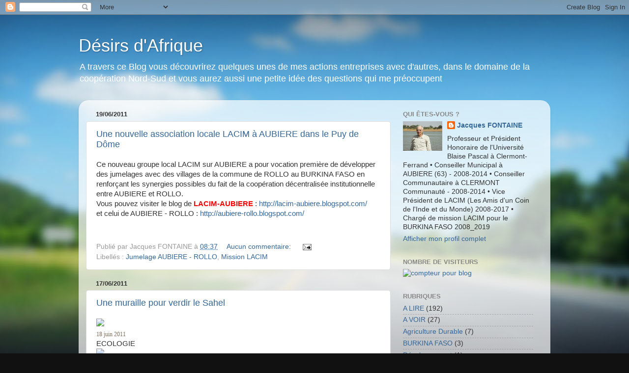

--- FILE ---
content_type: text/html; charset=UTF-8
request_url: https://desirsdafrique.blogspot.com/2011/06/
body_size: 21099
content:
<!DOCTYPE html>
<html class='v2' dir='ltr' lang='fr'>
<head>
<link href='https://www.blogger.com/static/v1/widgets/335934321-css_bundle_v2.css' rel='stylesheet' type='text/css'/>
<meta content='width=1100' name='viewport'/>
<meta content='text/html; charset=UTF-8' http-equiv='Content-Type'/>
<meta content='blogger' name='generator'/>
<link href='https://desirsdafrique.blogspot.com/favicon.ico' rel='icon' type='image/x-icon'/>
<link href='http://desirsdafrique.blogspot.com/2011/06/' rel='canonical'/>
<link rel="alternate" type="application/atom+xml" title="Désirs d&#39;Afrique - Atom" href="https://desirsdafrique.blogspot.com/feeds/posts/default" />
<link rel="alternate" type="application/rss+xml" title="Désirs d&#39;Afrique - RSS" href="https://desirsdafrique.blogspot.com/feeds/posts/default?alt=rss" />
<link rel="service.post" type="application/atom+xml" title="Désirs d&#39;Afrique - Atom" href="https://www.blogger.com/feeds/6985787732289222755/posts/default" />
<!--Can't find substitution for tag [blog.ieCssRetrofitLinks]-->
<meta content='http://desirsdafrique.blogspot.com/2011/06/' property='og:url'/>
<meta content='Désirs d&#39;Afrique' property='og:title'/>
<meta content='A travers ce Blog vous découvrirez quelques unes de mes actions entreprises avec d&#39;autres, dans le domaine de la coopération Nord-Sud et vous aurez aussi une petite idée des questions qui me préoccupent' property='og:description'/>
<title>Désirs d'Afrique: juin 2011</title>
<style id='page-skin-1' type='text/css'><!--
/*-----------------------------------------------
Blogger Template Style
Name:     Picture Window
Designer: Blogger
URL:      www.blogger.com
----------------------------------------------- */
/* Content
----------------------------------------------- */
body {
font: normal normal 15px Arial, Tahoma, Helvetica, FreeSans, sans-serif;
color: #333333;
background: #111111 url(//themes.googleusercontent.com/image?id=1OACCYOE0-eoTRTfsBuX1NMN9nz599ufI1Jh0CggPFA_sK80AGkIr8pLtYRpNUKPmwtEa) repeat-x fixed top center;
}
html body .region-inner {
min-width: 0;
max-width: 100%;
width: auto;
}
.content-outer {
font-size: 90%;
}
a:link {
text-decoration:none;
color: #336699;
}
a:visited {
text-decoration:none;
color: #6699cc;
}
a:hover {
text-decoration:underline;
color: #33aaff;
}
.content-outer {
background: transparent none repeat scroll top left;
-moz-border-radius: 0;
-webkit-border-radius: 0;
-goog-ms-border-radius: 0;
border-radius: 0;
-moz-box-shadow: 0 0 0 rgba(0, 0, 0, .15);
-webkit-box-shadow: 0 0 0 rgba(0, 0, 0, .15);
-goog-ms-box-shadow: 0 0 0 rgba(0, 0, 0, .15);
box-shadow: 0 0 0 rgba(0, 0, 0, .15);
margin: 20px auto;
}
.content-inner {
padding: 0;
}
/* Header
----------------------------------------------- */
.header-outer {
background: transparent none repeat-x scroll top left;
_background-image: none;
color: #ffffff;
-moz-border-radius: 0;
-webkit-border-radius: 0;
-goog-ms-border-radius: 0;
border-radius: 0;
}
.Header img, .Header #header-inner {
-moz-border-radius: 0;
-webkit-border-radius: 0;
-goog-ms-border-radius: 0;
border-radius: 0;
}
.header-inner .Header .titlewrapper,
.header-inner .Header .descriptionwrapper {
padding-left: 0;
padding-right: 0;
}
.Header h1 {
font: normal normal 36px Arial, Tahoma, Helvetica, FreeSans, sans-serif;
text-shadow: 1px 1px 3px rgba(0, 0, 0, 0.3);
}
.Header h1 a {
color: #ffffff;
}
.Header .description {
font-size: 130%;
}
/* Tabs
----------------------------------------------- */
.tabs-inner {
margin: .5em 20px 0;
padding: 0;
}
.tabs-inner .section {
margin: 0;
}
.tabs-inner .widget ul {
padding: 0;
background: transparent none repeat scroll bottom;
-moz-border-radius: 0;
-webkit-border-radius: 0;
-goog-ms-border-radius: 0;
border-radius: 0;
}
.tabs-inner .widget li {
border: none;
}
.tabs-inner .widget li a {
display: inline-block;
padding: .5em 1em;
margin-right: .25em;
color: #ffffff;
font: normal normal 15px Arial, Tahoma, Helvetica, FreeSans, sans-serif;
-moz-border-radius: 10px 10px 0 0;
-webkit-border-top-left-radius: 10px;
-webkit-border-top-right-radius: 10px;
-goog-ms-border-radius: 10px 10px 0 0;
border-radius: 10px 10px 0 0;
background: transparent url(https://resources.blogblog.com/blogblog/data/1kt/transparent/black50.png) repeat scroll top left;
border-right: 1px solid transparent;
}
.tabs-inner .widget li:first-child a {
padding-left: 1.25em;
-moz-border-radius-topleft: 10px;
-moz-border-radius-bottomleft: 0;
-webkit-border-top-left-radius: 10px;
-webkit-border-bottom-left-radius: 0;
-goog-ms-border-top-left-radius: 10px;
-goog-ms-border-bottom-left-radius: 0;
border-top-left-radius: 10px;
border-bottom-left-radius: 0;
}
.tabs-inner .widget li.selected a,
.tabs-inner .widget li a:hover {
position: relative;
z-index: 1;
background: transparent url(https://resources.blogblog.com/blogblog/data/1kt/transparent/white80.png) repeat scroll bottom;
color: #336699;
-moz-box-shadow: 0 0 3px rgba(0, 0, 0, .15);
-webkit-box-shadow: 0 0 3px rgba(0, 0, 0, .15);
-goog-ms-box-shadow: 0 0 3px rgba(0, 0, 0, .15);
box-shadow: 0 0 3px rgba(0, 0, 0, .15);
}
/* Headings
----------------------------------------------- */
h2 {
font: bold normal 13px Arial, Tahoma, Helvetica, FreeSans, sans-serif;
text-transform: uppercase;
color: #888888;
margin: .5em 0;
}
/* Main
----------------------------------------------- */
.main-outer {
background: transparent url(https://resources.blogblog.com/blogblog/data/1kt/transparent/white80.png) repeat scroll top left;
-moz-border-radius: 20px 20px 0 0;
-webkit-border-top-left-radius: 20px;
-webkit-border-top-right-radius: 20px;
-webkit-border-bottom-left-radius: 0;
-webkit-border-bottom-right-radius: 0;
-goog-ms-border-radius: 20px 20px 0 0;
border-radius: 20px 20px 0 0;
-moz-box-shadow: 0 1px 3px rgba(0, 0, 0, .15);
-webkit-box-shadow: 0 1px 3px rgba(0, 0, 0, .15);
-goog-ms-box-shadow: 0 1px 3px rgba(0, 0, 0, .15);
box-shadow: 0 1px 3px rgba(0, 0, 0, .15);
}
.main-inner {
padding: 15px 20px 20px;
}
.main-inner .column-center-inner {
padding: 0 0;
}
.main-inner .column-left-inner {
padding-left: 0;
}
.main-inner .column-right-inner {
padding-right: 0;
}
/* Posts
----------------------------------------------- */
h3.post-title {
margin: 0;
font: normal normal 18px Arial, Tahoma, Helvetica, FreeSans, sans-serif;
}
.comments h4 {
margin: 1em 0 0;
font: normal normal 18px Arial, Tahoma, Helvetica, FreeSans, sans-serif;
}
.date-header span {
color: #333333;
}
.post-outer {
background-color: #ffffff;
border: solid 1px #dddddd;
-moz-border-radius: 5px;
-webkit-border-radius: 5px;
border-radius: 5px;
-goog-ms-border-radius: 5px;
padding: 15px 20px;
margin: 0 -20px 20px;
}
.post-body {
line-height: 1.4;
font-size: 110%;
position: relative;
}
.post-header {
margin: 0 0 1.5em;
color: #999999;
line-height: 1.6;
}
.post-footer {
margin: .5em 0 0;
color: #999999;
line-height: 1.6;
}
#blog-pager {
font-size: 140%
}
#comments .comment-author {
padding-top: 1.5em;
border-top: dashed 1px #ccc;
border-top: dashed 1px rgba(128, 128, 128, .5);
background-position: 0 1.5em;
}
#comments .comment-author:first-child {
padding-top: 0;
border-top: none;
}
.avatar-image-container {
margin: .2em 0 0;
}
/* Comments
----------------------------------------------- */
.comments .comments-content .icon.blog-author {
background-repeat: no-repeat;
background-image: url([data-uri]);
}
.comments .comments-content .loadmore a {
border-top: 1px solid #33aaff;
border-bottom: 1px solid #33aaff;
}
.comments .continue {
border-top: 2px solid #33aaff;
}
/* Widgets
----------------------------------------------- */
.widget ul, .widget #ArchiveList ul.flat {
padding: 0;
list-style: none;
}
.widget ul li, .widget #ArchiveList ul.flat li {
border-top: dashed 1px #ccc;
border-top: dashed 1px rgba(128, 128, 128, .5);
}
.widget ul li:first-child, .widget #ArchiveList ul.flat li:first-child {
border-top: none;
}
.widget .post-body ul {
list-style: disc;
}
.widget .post-body ul li {
border: none;
}
/* Footer
----------------------------------------------- */
.footer-outer {
color:#cccccc;
background: transparent url(https://resources.blogblog.com/blogblog/data/1kt/transparent/black50.png) repeat scroll top left;
-moz-border-radius: 0 0 20px 20px;
-webkit-border-top-left-radius: 0;
-webkit-border-top-right-radius: 0;
-webkit-border-bottom-left-radius: 20px;
-webkit-border-bottom-right-radius: 20px;
-goog-ms-border-radius: 0 0 20px 20px;
border-radius: 0 0 20px 20px;
-moz-box-shadow: 0 1px 3px rgba(0, 0, 0, .15);
-webkit-box-shadow: 0 1px 3px rgba(0, 0, 0, .15);
-goog-ms-box-shadow: 0 1px 3px rgba(0, 0, 0, .15);
box-shadow: 0 1px 3px rgba(0, 0, 0, .15);
}
.footer-inner {
padding: 10px 20px 20px;
}
.footer-outer a {
color: #99ccee;
}
.footer-outer a:visited {
color: #77aaee;
}
.footer-outer a:hover {
color: #33aaff;
}
.footer-outer .widget h2 {
color: #aaaaaa;
}
/* Mobile
----------------------------------------------- */
html body.mobile {
height: auto;
}
html body.mobile {
min-height: 480px;
background-size: 100% auto;
}
.mobile .body-fauxcolumn-outer {
background: transparent none repeat scroll top left;
}
html .mobile .mobile-date-outer, html .mobile .blog-pager {
border-bottom: none;
background: transparent url(https://resources.blogblog.com/blogblog/data/1kt/transparent/white80.png) repeat scroll top left;
margin-bottom: 10px;
}
.mobile .date-outer {
background: transparent url(https://resources.blogblog.com/blogblog/data/1kt/transparent/white80.png) repeat scroll top left;
}
.mobile .header-outer, .mobile .main-outer,
.mobile .post-outer, .mobile .footer-outer {
-moz-border-radius: 0;
-webkit-border-radius: 0;
-goog-ms-border-radius: 0;
border-radius: 0;
}
.mobile .content-outer,
.mobile .main-outer,
.mobile .post-outer {
background: inherit;
border: none;
}
.mobile .content-outer {
font-size: 100%;
}
.mobile-link-button {
background-color: #336699;
}
.mobile-link-button a:link, .mobile-link-button a:visited {
color: #ffffff;
}
.mobile-index-contents {
color: #333333;
}
.mobile .tabs-inner .PageList .widget-content {
background: transparent url(https://resources.blogblog.com/blogblog/data/1kt/transparent/white80.png) repeat scroll bottom;
color: #336699;
}
.mobile .tabs-inner .PageList .widget-content .pagelist-arrow {
border-left: 1px solid transparent;
}

--></style>
<style id='template-skin-1' type='text/css'><!--
body {
min-width: 960px;
}
.content-outer, .content-fauxcolumn-outer, .region-inner {
min-width: 960px;
max-width: 960px;
_width: 960px;
}
.main-inner .columns {
padding-left: 0;
padding-right: 310px;
}
.main-inner .fauxcolumn-center-outer {
left: 0;
right: 310px;
/* IE6 does not respect left and right together */
_width: expression(this.parentNode.offsetWidth -
parseInt("0") -
parseInt("310px") + 'px');
}
.main-inner .fauxcolumn-left-outer {
width: 0;
}
.main-inner .fauxcolumn-right-outer {
width: 310px;
}
.main-inner .column-left-outer {
width: 0;
right: 100%;
margin-left: -0;
}
.main-inner .column-right-outer {
width: 310px;
margin-right: -310px;
}
#layout {
min-width: 0;
}
#layout .content-outer {
min-width: 0;
width: 800px;
}
#layout .region-inner {
min-width: 0;
width: auto;
}
body#layout div.add_widget {
padding: 8px;
}
body#layout div.add_widget a {
margin-left: 32px;
}
--></style>
<style>
    body {background-image:url(\/\/themes.googleusercontent.com\/image?id=1OACCYOE0-eoTRTfsBuX1NMN9nz599ufI1Jh0CggPFA_sK80AGkIr8pLtYRpNUKPmwtEa);}
    
@media (max-width: 200px) { body {background-image:url(\/\/themes.googleusercontent.com\/image?id=1OACCYOE0-eoTRTfsBuX1NMN9nz599ufI1Jh0CggPFA_sK80AGkIr8pLtYRpNUKPmwtEa&options=w200);}}
@media (max-width: 400px) and (min-width: 201px) { body {background-image:url(\/\/themes.googleusercontent.com\/image?id=1OACCYOE0-eoTRTfsBuX1NMN9nz599ufI1Jh0CggPFA_sK80AGkIr8pLtYRpNUKPmwtEa&options=w400);}}
@media (max-width: 800px) and (min-width: 401px) { body {background-image:url(\/\/themes.googleusercontent.com\/image?id=1OACCYOE0-eoTRTfsBuX1NMN9nz599ufI1Jh0CggPFA_sK80AGkIr8pLtYRpNUKPmwtEa&options=w800);}}
@media (max-width: 1200px) and (min-width: 801px) { body {background-image:url(\/\/themes.googleusercontent.com\/image?id=1OACCYOE0-eoTRTfsBuX1NMN9nz599ufI1Jh0CggPFA_sK80AGkIr8pLtYRpNUKPmwtEa&options=w1200);}}
/* Last tag covers anything over one higher than the previous max-size cap. */
@media (min-width: 1201px) { body {background-image:url(\/\/themes.googleusercontent.com\/image?id=1OACCYOE0-eoTRTfsBuX1NMN9nz599ufI1Jh0CggPFA_sK80AGkIr8pLtYRpNUKPmwtEa&options=w1600);}}
  </style>
<link href='https://www.blogger.com/dyn-css/authorization.css?targetBlogID=6985787732289222755&amp;zx=04a25159-5566-4aa0-98e4-abd1a289715f' media='none' onload='if(media!=&#39;all&#39;)media=&#39;all&#39;' rel='stylesheet'/><noscript><link href='https://www.blogger.com/dyn-css/authorization.css?targetBlogID=6985787732289222755&amp;zx=04a25159-5566-4aa0-98e4-abd1a289715f' rel='stylesheet'/></noscript>
<meta name='google-adsense-platform-account' content='ca-host-pub-1556223355139109'/>
<meta name='google-adsense-platform-domain' content='blogspot.com'/>

</head>
<body class='loading variant-open'>
<div class='navbar section' id='navbar' name='Navbar'><div class='widget Navbar' data-version='1' id='Navbar1'><script type="text/javascript">
    function setAttributeOnload(object, attribute, val) {
      if(window.addEventListener) {
        window.addEventListener('load',
          function(){ object[attribute] = val; }, false);
      } else {
        window.attachEvent('onload', function(){ object[attribute] = val; });
      }
    }
  </script>
<div id="navbar-iframe-container"></div>
<script type="text/javascript" src="https://apis.google.com/js/platform.js"></script>
<script type="text/javascript">
      gapi.load("gapi.iframes:gapi.iframes.style.bubble", function() {
        if (gapi.iframes && gapi.iframes.getContext) {
          gapi.iframes.getContext().openChild({
              url: 'https://www.blogger.com/navbar/6985787732289222755?origin\x3dhttps://desirsdafrique.blogspot.com',
              where: document.getElementById("navbar-iframe-container"),
              id: "navbar-iframe"
          });
        }
      });
    </script><script type="text/javascript">
(function() {
var script = document.createElement('script');
script.type = 'text/javascript';
script.src = '//pagead2.googlesyndication.com/pagead/js/google_top_exp.js';
var head = document.getElementsByTagName('head')[0];
if (head) {
head.appendChild(script);
}})();
</script>
</div></div>
<div class='body-fauxcolumns'>
<div class='fauxcolumn-outer body-fauxcolumn-outer'>
<div class='cap-top'>
<div class='cap-left'></div>
<div class='cap-right'></div>
</div>
<div class='fauxborder-left'>
<div class='fauxborder-right'></div>
<div class='fauxcolumn-inner'>
</div>
</div>
<div class='cap-bottom'>
<div class='cap-left'></div>
<div class='cap-right'></div>
</div>
</div>
</div>
<div class='content'>
<div class='content-fauxcolumns'>
<div class='fauxcolumn-outer content-fauxcolumn-outer'>
<div class='cap-top'>
<div class='cap-left'></div>
<div class='cap-right'></div>
</div>
<div class='fauxborder-left'>
<div class='fauxborder-right'></div>
<div class='fauxcolumn-inner'>
</div>
</div>
<div class='cap-bottom'>
<div class='cap-left'></div>
<div class='cap-right'></div>
</div>
</div>
</div>
<div class='content-outer'>
<div class='content-cap-top cap-top'>
<div class='cap-left'></div>
<div class='cap-right'></div>
</div>
<div class='fauxborder-left content-fauxborder-left'>
<div class='fauxborder-right content-fauxborder-right'></div>
<div class='content-inner'>
<header>
<div class='header-outer'>
<div class='header-cap-top cap-top'>
<div class='cap-left'></div>
<div class='cap-right'></div>
</div>
<div class='fauxborder-left header-fauxborder-left'>
<div class='fauxborder-right header-fauxborder-right'></div>
<div class='region-inner header-inner'>
<div class='header section' id='header' name='En-tête'><div class='widget Header' data-version='1' id='Header1'>
<div id='header-inner'>
<div class='titlewrapper'>
<h1 class='title'>
<a href='https://desirsdafrique.blogspot.com/'>
Désirs d'Afrique
</a>
</h1>
</div>
<div class='descriptionwrapper'>
<p class='description'><span>A travers ce Blog vous découvrirez quelques unes de mes actions entreprises avec d'autres, dans le domaine de la coopération Nord-Sud et vous aurez aussi une petite idée des questions qui me préoccupent</span></p>
</div>
</div>
</div></div>
</div>
</div>
<div class='header-cap-bottom cap-bottom'>
<div class='cap-left'></div>
<div class='cap-right'></div>
</div>
</div>
</header>
<div class='tabs-outer'>
<div class='tabs-cap-top cap-top'>
<div class='cap-left'></div>
<div class='cap-right'></div>
</div>
<div class='fauxborder-left tabs-fauxborder-left'>
<div class='fauxborder-right tabs-fauxborder-right'></div>
<div class='region-inner tabs-inner'>
<div class='tabs no-items section' id='crosscol' name='Toutes les colonnes'></div>
<div class='tabs no-items section' id='crosscol-overflow' name='Cross-Column 2'></div>
</div>
</div>
<div class='tabs-cap-bottom cap-bottom'>
<div class='cap-left'></div>
<div class='cap-right'></div>
</div>
</div>
<div class='main-outer'>
<div class='main-cap-top cap-top'>
<div class='cap-left'></div>
<div class='cap-right'></div>
</div>
<div class='fauxborder-left main-fauxborder-left'>
<div class='fauxborder-right main-fauxborder-right'></div>
<div class='region-inner main-inner'>
<div class='columns fauxcolumns'>
<div class='fauxcolumn-outer fauxcolumn-center-outer'>
<div class='cap-top'>
<div class='cap-left'></div>
<div class='cap-right'></div>
</div>
<div class='fauxborder-left'>
<div class='fauxborder-right'></div>
<div class='fauxcolumn-inner'>
</div>
</div>
<div class='cap-bottom'>
<div class='cap-left'></div>
<div class='cap-right'></div>
</div>
</div>
<div class='fauxcolumn-outer fauxcolumn-left-outer'>
<div class='cap-top'>
<div class='cap-left'></div>
<div class='cap-right'></div>
</div>
<div class='fauxborder-left'>
<div class='fauxborder-right'></div>
<div class='fauxcolumn-inner'>
</div>
</div>
<div class='cap-bottom'>
<div class='cap-left'></div>
<div class='cap-right'></div>
</div>
</div>
<div class='fauxcolumn-outer fauxcolumn-right-outer'>
<div class='cap-top'>
<div class='cap-left'></div>
<div class='cap-right'></div>
</div>
<div class='fauxborder-left'>
<div class='fauxborder-right'></div>
<div class='fauxcolumn-inner'>
</div>
</div>
<div class='cap-bottom'>
<div class='cap-left'></div>
<div class='cap-right'></div>
</div>
</div>
<!-- corrects IE6 width calculation -->
<div class='columns-inner'>
<div class='column-center-outer'>
<div class='column-center-inner'>
<div class='main section' id='main' name='Principal'><div class='widget Blog' data-version='1' id='Blog1'>
<div class='blog-posts hfeed'>

          <div class="date-outer">
        
<h2 class='date-header'><span>19/06/2011</span></h2>

          <div class="date-posts">
        
<div class='post-outer'>
<div class='post hentry uncustomized-post-template' itemprop='blogPost' itemscope='itemscope' itemtype='http://schema.org/BlogPosting'>
<meta content='6985787732289222755' itemprop='blogId'/>
<meta content='9142803188302342387' itemprop='postId'/>
<a name='9142803188302342387'></a>
<h3 class='post-title entry-title' itemprop='name'>
<a href='https://desirsdafrique.blogspot.com/2011/03/une-nouvelle-association-locale-lacim.html'>Une nouvelle association locale LACIM à AUBIERE dans le Puy de Dôme</a>
</h3>
<div class='post-header'>
<div class='post-header-line-1'></div>
</div>
<div class='post-body entry-content' id='post-body-9142803188302342387' itemprop='description articleBody'>
Ce nouveau groupe local LACIM sur AUBIERE a pour vocation première de développer des jumelages avec des villages de la commune de ROLLO au BURKINA FASO en renforçant les synergies possibles du fait de la coopération décentralisée institutionnelle entre AUBIERE et ROLLO.<br />
Vous pouvez visiter le blog de <b style="color: red;">LACIM-AUBIERE</b> : <a href="http://lacim-aubiere.blogspot.com/">http://lacim-aubiere.blogspot.com/</a><br />
et celui de AUBIERE - ROLLO : <a href="http://aubiere-rollo.blogspot.com/">http://aubiere-rollo.blogspot.com/</a><br />
<br />
<div class="separator" style="clear: both; text-align: center;"><a href="https://blogger.googleusercontent.com/img/b/R29vZ2xl/AVvXsEhpKMbiV91kuiyOhAD6m13pF20meQwJ7dP9RuWbbXs65UO8VrNleedi6dEtJxqU4pMBlpUy3WBpo6-UXR_7X8NB9glVMkfHDBhlpNXkW08pknBrbNlUeabEYQ_mT15GYcM9vy5r0Awq-ac/s1600/Flyer-LACIM-AUBIEREbisJF.jpg" imageanchor="1" style="margin-left: 1em; margin-right: 1em;"><br />
</a></div>
<div style='clear: both;'></div>
</div>
<div class='post-footer'>
<div class='post-footer-line post-footer-line-1'>
<span class='post-author vcard'>
Publié par
<span class='fn' itemprop='author' itemscope='itemscope' itemtype='http://schema.org/Person'>
<span itemprop='name'>Jacques FONTAINE</span>
</span>
</span>
<span class='post-timestamp'>
à
<meta content='http://desirsdafrique.blogspot.com/2011/03/une-nouvelle-association-locale-lacim.html' itemprop='url'/>
<a class='timestamp-link' href='https://desirsdafrique.blogspot.com/2011/03/une-nouvelle-association-locale-lacim.html' rel='bookmark' title='permanent link'><abbr class='published' itemprop='datePublished' title='2011-06-19T08:37:00+01:00'>08:37</abbr></a>
</span>
<span class='post-comment-link'>
<a class='comment-link' href='https://www.blogger.com/comment/fullpage/post/6985787732289222755/9142803188302342387' onclick=''>
Aucun commentaire:
  </a>
</span>
<span class='post-icons'>
<span class='item-action'>
<a href='https://www.blogger.com/email-post/6985787732289222755/9142803188302342387' title='Envoyer l&#39;article par e-mail'>
<img alt='' class='icon-action' height='13' src='https://resources.blogblog.com/img/icon18_email.gif' width='18'/>
</a>
</span>
<span class='item-control blog-admin pid-1706863286'>
<a href='https://www.blogger.com/post-edit.g?blogID=6985787732289222755&postID=9142803188302342387&from=pencil' title='Modifier l&#39;article'>
<img alt='' class='icon-action' height='18' src='https://resources.blogblog.com/img/icon18_edit_allbkg.gif' width='18'/>
</a>
</span>
</span>
<div class='post-share-buttons goog-inline-block'>
</div>
</div>
<div class='post-footer-line post-footer-line-2'>
<span class='post-labels'>
Libellés :
<a href='https://desirsdafrique.blogspot.com/search/label/Jumelage%20AUBIERE%20-%20ROLLO' rel='tag'>Jumelage AUBIERE - ROLLO</a>,
<a href='https://desirsdafrique.blogspot.com/search/label/Mission%20LACIM' rel='tag'>Mission LACIM</a>
</span>
</div>
<div class='post-footer-line post-footer-line-3'>
<span class='post-location'>
</span>
</div>
</div>
</div>
</div>

          </div></div>
        

          <div class="date-outer">
        
<h2 class='date-header'><span>17/06/2011</span></h2>

          <div class="date-posts">
        
<div class='post-outer'>
<div class='post hentry uncustomized-post-template' itemprop='blogPost' itemscope='itemscope' itemtype='http://schema.org/BlogPosting'>
<meta content='http://medias.lemonde.fr/mmpub/img/lgo/lemonde_pet.gif' itemprop='image_url'/>
<meta content='6985787732289222755' itemprop='blogId'/>
<meta content='5714961547020518579' itemprop='postId'/>
<a name='5714961547020518579'></a>
<h3 class='post-title entry-title' itemprop='name'>
<a href='http://www.lemonde.fr/journalelectronique/donnees/protege/20110618/html/807236.html'>Une muraille pour verdir le Sahel</a>
</h3>
<div class='post-header'>
<div class='post-header-line-1'></div>
</div>
<div class='post-body entry-content' id='post-body-5714961547020518579' itemprop='description articleBody'>
<img src="https://lh3.googleusercontent.com/blogger_img_proxy/AEn0k_s4pjHeCCvIpfbVVKLYNxNwTWZ5TFJAsXl8FMLvC4HChfTOPCPkeL8QCJXH_VLdXBgDMjcIjjpxAVDskfNEz1sx25qTYP_tT1t-LnUGbB831n3b9FgYGTiHMw=s0-d"><br />
<span style="color: #7e6c5a; font: 12px/15px georgia;">18 juin 2011</span><br />
ECOLOGIE<span style="color: #7e6c5a; font: 12px/15px georgia;"> </span><br />
<div class="photo"><img border="0" src="https://lh3.googleusercontent.com/blogger_img_proxy/AEn0k_vZMpSrTGLx1K8bUOvQZel2FrCcwTRRDgUYcIkOcnp0MZTGusVXsmAroJp4w_8zzleugdeDdxOMSg0DQUxo_ZZGcjYfxZOOZtuEAx3uH_JpZYt5KnsDz9y_KZiBUWdHFRyFsgCjcU4tgnlEq_Tm95ngZgpBnTLHOy41d-wjGB0LAfvkpMi39zSymyJqU3Nj=s0-d" width="567"></div><br />
<b>Widou (région du Ferlo, Sénégal)  Envoyée spéciale<br />
Faire pousser des  millions d'arbres, du Sénégal à Djibouti, pour lutter contre la  désertification, telle est l'ambition d'une initiative panafricaine  lancée en 2007. Un défi scientifique, technique et humain</b><br />
<div style="text-align: justify;">             <div class="dropcap13" id="dropcap">La saison des pluies a  commencé dans le reste du pays. Mais à Widou, au coeur du Ferlo, dans le  nord du Sénégal, les premières gouttes de pluie ne tomberont pas avant  fin juillet. En cette période redoutée de soudure, le gros des troupeaux  de zébus, de moutons et de chèvres a, sous la baguette des bergers  peuls, migré vers le sud, en quête de pâturages.</div>Ici, sur la terre  ocre-brun desséchée, il ne reste qu'un piteux tapis herbacé broyé par  le soleil et le piétinement des bêtes. La vie du village et des dizaines  de hameaux qui peuplent les alentours est rythmée par un ballet précis  de convois venant s'abreuver au forage et remplir leurs réservoirs de  fortune avant de reprendre la route. Scène familière du Sahel.<br />
A  quelques centaines de mètres de là, pourtant, une autre histoire cherche  à s'écrire, dans un laboratoire à ciel ouvert. Dans la pépinière  construite par l'Office des eaux et forêts, les hommes s'affairent,  arrosoir à la main. Les femmes, courbées sur des rangées de petits  conteneurs en plastique, repiquent les plants qui à l'arrivée des  premières pluies devront être prêts pour être mis en terre. Cette année,  il faut en préparer 390 000. Widou fait partie des premières  communautés retenues par le gouvernement sénégalais pour mettre en  oeuvre le projet de " grande muraille verte ", une initiative  panafricaine lancée en 2007 par l'Union africaine, et dont l'objectif  est d'ériger un couloir arboré de 7 600 km de long, de Dakar à Djibouti,  et de 15 km de large pour freiner l'avancée du désert. Onze pays y  participent, mais le Sénégal - avec 535 km prévus - est le premier où le  projet commence à prendre forme.<br />
Portant beau dans son treillis  camouflage, casquette vissée sur la tête, le colonel Matar Cissé,  ingénieur des Eaux et forêts, l'admet sans peine : <i>" La "grande muraille verte" est un projet fou. "</i> Mais il évacue rapidement l'idée selon laquelle il s'agirait de construire un mur étanche de quinze kilomètres d'épaisseur. <i>"  Cela n'aurait pas de sens. Il est plus juste d'imaginer que nous allons  densifier le couvert forestier là où cela est possible, aménager des  rétentions d'eau, créer des réserves naturelles pour la grande faune,  qui a aujourd'hui quasiment disparu, tout en tenant compte des grandes  routes de parcours des troupeaux. "</i> Pour lui, l'image de la " muraille " vaut parce qu'il est positif de montrer <i>" qu'on choisit de coloniser le désert plutôt que de le subir "</i>.<br />
Directeur de l'Agence nationale de la " grande muraille verte ", Matar Cissé est chargé de transformer cette utopie en réalité. <i>" Nous allons réussir, nous nous sommes entourés des meilleurs scientifiques et nous avons aussi une certaine expérience "</i>, assure-t-il avec un grand sourire. Depuis 2008, le reboisement progresse de 5 000 hectares environ par an. <i>" Cela n'était jamais arrivé "</i>, souligne son adjoint, Pape Sarr, chargé des opérations techniques.<br />
Au  fil des campagnes, agronomes, botanistes, spécialistes des sols,  améliorent leurs interventions. Il a d'abord fallu sélectionner les  espèces à planter. Sept ont été retenues en fonction de leur capacité  d'adaptation à la rudesse du milieu, mais aussi pour les services  qu'elles rendent à la population. Acacia Sénégal pour la gomme arabique,  balanites pour ses baies et l'huile qui peut être extraite de son  noyau, zyzyphus pour ses fruits...<i> " Nous devons planter des arbres que les populations n'aient pas intérêt à couper "</i>,  explique Aliou Guissé, professeur en écologie végétale à l'université  Cheikh-Anta-Diop de Dakar (UCAD). La distance entre les arbres a dû être  agrandie pour limiter la compétition entre les plants. <i>" Les sols  sont ici déstructurés à l'extrême et, pour que le reboisement soit  viable, il faut qu'il se recompose et héberge davantage de bactéries.  C'est une des contraintes importantes du projet. Nous devrons attendre  sept ou huit ans avant de savoir si cela s'est produit "</i>, avertit René Bally, directeur de recherches au CNRS.<br />
Les  parcelles reboisées - d'une superficie de 500 à 2 000 hectares - sont  entourées de clôtures pendant cinq ans. Les éleveurs peuvent y avoir  accès en demandant une autorisation. <i>" Je leur rappelle les règles,  pas de coupe-coupe et pas d'allumettes pour ne pas risquer le feu, puis  je leur délivre un laissez-passer qui leur permet de venir faucher  l'herbe pour leurstroupeauxou pour le vendre "</i>, raconte le sergent Omar Faye.<br />
Défi technique, la " grande muraille verte " est aussi et peut-être surtout un défi humain. <i>"  Si nous ne parvenons pas à convaincre que ce projet est porteur d'une  vie meilleure pour les habitants, nous ne réussirons pas "</i>, redoute  Aliou Guissé. Avec une trentaine de techniciens, l'Agence de la " grande  muraille " n'a pas les moyens d'avoir une forte présence sur le terrain  et ce sera bientôt à la population elle-même de veiller à la pérennité  de l'ouvrage. Comme de celle de ce jardin maraîcher de 7 hectares créé à  la sortie de Widou, où 300 femmes produisent tomates, salades, melons,  pommes de terre... Elles ont appris à semer, repiquer, traiter les  légumes malades, doser l'engrais, récolter... <i>" L'an dernier, les  femmes ont tiré de la partie de la récolte qu'elles ont vendue au marché  plus de 1 million de francs CFA (1 500 euros) "</i>, se félicite l'ingénieur agronome Momar Mbaye Ba, chargé de cette activité.<br />
<i>" D'ici à trois ans, nous serons autonomes, on commence à y penser "</i>,  reconnaît Fatou Aïdara, présidente de la commission maraîchage. Elle  vit ici depuis toujours, a vécu les grandes sécheresses des années 1970  et 1980, au cours desquelles hommes et troupeaux sont morts. Elle a  aussi connu les espoirs sans lendemain des projets de développement  imaginés par la coopération internationale et veut croire que, cette  fois-ci, les promesses seront tenues.<br />
Dans quelques semaines, des  centaines d'étudiants de l'UCAD, des médecins fraîchement diplômés, des  professeurs de lettres viendront donner de leur temps pour faire avancer  la " grande muraille verte ". Ils aideront la population à planter les  arbres, offriront à certains leur première consultation médicale,  enseigneront des rudiments d'écriture. Il en faudra bien sûr beaucoup  plus pour transformer le Ferlo, mais voir l'engagement de ces élites a  de quoi rendre optimiste.<br />
<b>Laurence Caramel</b><br />
</div><div class="po-copy">&#169; Le Monde</div><div class="po-copy">&nbsp;</div><div class="po-copy"><br />
<table border="0" cellpadding="0" cellspacing="1"><tbody>
<tr valign="top"><td width="28">           <br />
<br />
<br />
<div id="classeur" style="display: block;"><a href=""><br />
</a></div></td>          <td>           <div class="po_rtcol">            <div class="photo"><img border="0" height="268" src="https://lh3.googleusercontent.com/blogger_img_proxy/AEn0k_sBeJzczvMZ_OZRW6XPy0AHlY_hHoK4CSCx92abAQSAWHRWOW3yaT9TqyWilY5z8Sf3INCho0sHZhecr6pcPQVivcBtYrC5j7c_iyVvi7EjjXswBiNzIOGhj3GfORmDVd53s82CDINRRKw4TumuuUpE9PvvIo2YebP9E1mcCmpdY9Av4puiMg=s0-d" width="400"></div></div></td></tr>
</tbody></table>&nbsp;</div>
<div style='clear: both;'></div>
</div>
<div class='post-footer'>
<div class='post-footer-line post-footer-line-1'>
<span class='post-author vcard'>
Publié par
<span class='fn' itemprop='author' itemscope='itemscope' itemtype='http://schema.org/Person'>
<span itemprop='name'>Jacques FONTAINE</span>
</span>
</span>
<span class='post-timestamp'>
à
<meta content='http://desirsdafrique.blogspot.com/2011/06/une-muraille-pour-verdir-le-sahel.html' itemprop='url'/>
<a class='timestamp-link' href='https://desirsdafrique.blogspot.com/2011/06/une-muraille-pour-verdir-le-sahel.html' rel='bookmark' title='permanent link'><abbr class='published' itemprop='datePublished' title='2011-06-17T13:17:00+01:00'>13:17</abbr></a>
</span>
<span class='post-comment-link'>
<a class='comment-link' href='https://www.blogger.com/comment/fullpage/post/6985787732289222755/5714961547020518579' onclick=''>
Aucun commentaire:
  </a>
</span>
<span class='post-icons'>
<span class='item-action'>
<a href='https://www.blogger.com/email-post/6985787732289222755/5714961547020518579' title='Envoyer l&#39;article par e-mail'>
<img alt='' class='icon-action' height='13' src='https://resources.blogblog.com/img/icon18_email.gif' width='18'/>
</a>
</span>
<span class='item-control blog-admin pid-1706863286'>
<a href='https://www.blogger.com/post-edit.g?blogID=6985787732289222755&postID=5714961547020518579&from=pencil' title='Modifier l&#39;article'>
<img alt='' class='icon-action' height='18' src='https://resources.blogblog.com/img/icon18_edit_allbkg.gif' width='18'/>
</a>
</span>
</span>
<div class='post-share-buttons goog-inline-block'>
</div>
</div>
<div class='post-footer-line post-footer-line-2'>
<span class='post-labels'>
Libellés :
<a href='https://desirsdafrique.blogspot.com/search/label/Agriculture%20Durable' rel='tag'>Agriculture Durable</a>
</span>
</div>
<div class='post-footer-line post-footer-line-3'>
<span class='post-location'>
</span>
</div>
</div>
</div>
</div>

          </div></div>
        

          <div class="date-outer">
        
<h2 class='date-header'><span>02/06/2011</span></h2>

          <div class="date-posts">
        
<div class='post-outer'>
<div class='post hentry uncustomized-post-template' itemprop='blogPost' itemscope='itemscope' itemtype='http://schema.org/BlogPosting'>
<meta content='http://medias.lemonde.fr/mmpub/img/lgo/lemonde_pet.gif' itemprop='image_url'/>
<meta content='6985787732289222755' itemprop='blogId'/>
<meta content='5089942555029690755' itemprop='postId'/>
<a name='5089942555029690755'></a>
<h3 class='post-title entry-title' itemprop='name'>
<a href='http://www.lemonde.fr/journalelectronique/donnees/protege/20110603/html/805574.html'>Microbanque dans l'Inde profonde</a>
</h3>
<div class='post-header'>
<div class='post-header-line-1'></div>
</div>
<div class='post-body entry-content' id='post-body-5089942555029690755' itemprop='description articleBody'>
<img src="https://lh3.googleusercontent.com/blogger_img_proxy/AEn0k_s4pjHeCCvIpfbVVKLYNxNwTWZ5TFJAsXl8FMLvC4HChfTOPCPkeL8QCJXH_VLdXBgDMjcIjjpxAVDskfNEz1sx25qTYP_tT1t-LnUGbB831n3b9FgYGTiHMw=s0-d"><br />
<span style="color: #7e6c5a; font: 12px/15px georgia;">3 juin 2011</span><br />
<div class="separator" style="clear: both; text-align: center;"><a href="https://blogger.googleusercontent.com/img/b/R29vZ2xl/AVvXsEhAm6ByXAC8M1qs19_EndEnho1zacV9a4hncF71E7iO6bp05FJrvWOB8Og95XxkoSr9Q8U7nIRxqWR3a8e_E2YXOwST_E5qoS76caS3RjUntLzs3EuswQS7N8YcdFCrehaAOuQWBAs0twA/s1600/11060303_INDE%252BX1P1_ori.jpg.567.jpg" imageanchor="1" style="margin-left: 1em; margin-right: 1em;"><img border="0" height="213" src="https://blogger.googleusercontent.com/img/b/R29vZ2xl/AVvXsEhAm6ByXAC8M1qs19_EndEnho1zacV9a4hncF71E7iO6bp05FJrvWOB8Og95XxkoSr9Q8U7nIRxqWR3a8e_E2YXOwST_E5qoS76caS3RjUntLzs3EuswQS7N8YcdFCrehaAOuQWBAs0twA/s320/11060303_INDE%252BX1P1_ori.jpg.567.jpg" width="320" /></a></div><div style="text-align: center;"><span style="color: #7e6c5a; font: 12px/15px georgia;">&nbsp;</span>Une habitante de Patwapur finalise une opération bancaire en plaçant son pouce sur une machine biométrique.&nbsp;</div><div style="text-align: left;"><b>Patwapur (Inde)  Correspondant<br />
Terminal biométrique en main, des  correspondants bancaires sillonnent les villages indiens les plus  reculés. Leur but : ouvrir un compte à chacun </b></div><div style="text-align: justify;">             <div class="dropcap13" id="dropcap">Les habitants de Patwapur  se souviennent encore du jour où un coffre-fort est arrivé dans leur  petit village aux ruelles désertes, situé à quatre heures de Delhi. <i>" On nou</i><i>s  a expliqué que notre argent pouvait être placé en sécurité, autre part  que sous un matelas ou une armoire, et qu'il rapporterait des intérêts  ",</i> se souvient Seema, une paysanne aux mains calleuses.</div>Autrefois  réservées aux seuls citadins indiens, des banques, qui parfois ne  prennent pas plus de place qu'un terminal électronique, font leur  apparition dans les villages. A Patwapur, ceux qui travaillent dans la  salle du coffre, vêtus de tee-shirt et de casquettes rouges, n'utilisent  qu'un ordinateur relié à Internet ainsi qu'un appareil qui ressemble à  un terminal à carte bancaire. Lorsqu'un client introduit sa carte et  pose son doigt sur la machine, immédiatement identifié, il peut  effectuer des transactions. Seules les opérations de retrait ou de dépôt  d'argent sont pour l'instant autorisées.<br />
Les correspondants  bancaires sont employés par la SEED, une organisation mandatée par la  Punjab National Bank pour ouvrir des comptes dans les régions les plus  reculées de l'Haryana, un Etat du nord du pays.<br />
Le gouvernement a  ordonné à toutes les banques d'étendre leur présence dans les villages  de plus de 2 000 habitants, d'ici à mars 2012. Aujourd'hui, seuls 41 %  des Indiens utilisent un compte, et 5 % des 600 000 villages possèdent  une agence bancaire.<br />
A Patwapur, ce sont surtout les femmes qui attendent d'être servies dans la salle du coffre-fort qui tient lieu de banque. <i>"  L'argent qu'on a chez soi, on le dépense. L'argent qu'on a sur un  compte en banque, on l'épargne, et c'est surtout ça de moins dépensé par  nos maris ",</i> annonce fièrement Sudesh Dahiya, l'index posé sur la  machine, et un billet équivalant à 1,50 euro serré dans l'autre main. Sa  voisine approuve :<i> " Certains hommes du village ont ouvert des  comptes en ville, mais ce n'est que pour les grosses sommes. Cela prend  du temps d'y aller et ça coûte cher en transport. Et ils sont les seuls à  avoir le droit d'y aller. "</i><br />
Le maire du village voisin, qui  jure n'avoir touché à aucune roupie de subvention destinée à ses  ouailles, attend avec impatience l'arrivée de comptes bancaires. <i>"  Aller chercher autant d'argent en espèce à des dizaines de kilomètres  d'ici pour les redistribuer au village, c'est dangereux ! ",</i> s'exclame Baburam Yadav.<br />
Pour  le gouvernement, la création de ces comptes permet de réduire la  corruption. En Inde, les subventions de l'Etat passent de main en main  avant d'arriver au bénéficiaire. Et il arrive que même les morts  continuent de recevoir des allocations. Désormais chaque roupie dépensée  par le gouvernement arrivera directement sur le compte en banque du  bénéficiaire. Le gouvernement indien pourrait ainsi économiser jusqu'à  16 milliards d'euros chaque année, selon les estimations du cabinet de  conseil McKinsey.<br />
Ouvrir un compte à tous les habitants du pays :  la tâche est gigantesque. Les banques ont dû se convertir aux nouvelles  technologies tout en revenant aux fondamentaux de leur métier. <i>" Ce n'est pas l'agence qui fait la banque, mais plutôt le compte bancaire ",</i>  glisse l'un des employés de la SEED à Patwapur. Le compte peut se gérer  en temps réel, d'un téléphone portable comme d'une petite machine  portative reliée au système informatique de la banque, quel que soit  l'endroit où l'on se trouve.<br />
Grâce à ces progrès techniques, la  banque se déplace également à domicile. Des correspondants font la  tournée des villages à moto, avec leur machine et quelques liasses de  billets dans un sac qu'ils portent en bandoulière. Ils sont embauchés à  plein-temps par les banques, mais d'autres correspondants des agences,  épiciers ou instituteurs à la retraite, peuvent travailler en  indépendants, rémunérés à la commission sur les opérations effectuées.  Grâce à eux, les banques ont réduit le coût des opérations, de 1 dollar,  en moyenne, en agence, à 0,10 dollar.<br />
Pour que les comptes  ouverts soient utiles, encore faut-il qu'ils ne soient pas des coquilles  vides. Les clients doivent d'abord apprendre à se servir de leur  compte. <i>" Nous considérons l'alphabétisme financier et l'inclusion financière comme deux piliers inséparables ",</i>  a déclaré le 10 mars Duwuri Subbarao, le gouverneur de la Banque  centrale indienne, qui a prévu d'ouvrir des centres de conseil sur le  crédit ainsi que sur l'alphabétisme financier dans tous les districts du  pays.<br />
Les clients sont également incités à utiliser leurs  capacités financières. Les propriétaires terriens ont par exemple droit à  la <i>" kisan card ",</i> qui leur permet d'emprunter jusqu'à 500 euros  pour acheter semences et engrais et payer la main-d'oeuvre en attendant  la saison de la récolte. Les autres bénéficient d'avances de trésorerie  allant jusqu'à 10 euros.<br />
Bientôt la SEED espère même proposer des  services financiers comme des microcrédits, des produits d'assurances,  et pense même vendre des lampes solaires. <i>" Pour l'instant,</i> estime Mohan Tanksale, directeur de la Punjab National Bank, <i>les  besoins des clients en milieu rural sont très limités, contrairement à  ceux des zones urbaines. Mais dans les villages, le marché n'est pas  saturé, il va donc connaître une forte croissance. "</i><br />
Les  campagnes n'avaient jusque-là connu que les organismes de microfinance,  accusés dans certains districts de conduire les villageois au  surendettement et parfois au suicide. Or le métier de banquier ne  s'improvise pas. Il faut proposer des crédits à des taux raisonnables et  surtout s'assurer de la solvabilité des emprunteurs.<br />
<i>" Depuis la crise de</i><i> la microfinance en 2010, on s'intéresse beaucoup à notre modèle ",</i>  témoigne Ronita Chatterjee, responsable du développement à la SEED. En  2010, des paysans surendettés, dans l'Andhra Pradesh, ont refusé de  rembourser leurs emprunts et s'en sont violemment pris aux organismes de  microfinance. En réaction, des régions ont mis en place des  réglementations plus strictes pour encadrer l'activité des banques et  protéger les emprunteurs, fragilisant encore davantage le secteur. Le  leader Indien, SKS Microfinance, dont l'introduction en Bourse en août  2010 avait été couronnée de succès, a subi de plein fouet cette crise.  L'entreprise, qui doit faire face à des défauts de paiement en cascade, a  accumulé des pertes de 11 millions d'euros au premier trimestre. Les  analystes financiers de JP Morgan Chase &amp; Co estiment que ses pertes  devraient atteindre les 115 millions d'euros.<br />
Contrairement aux  organismes de microfinance qui ne ciblent que les clients capables  d'emprunter, les banques devront ouvrir des comptes, même aux plus  démunis. <i>" J'insiste sur le fait que</i><i> nous promulguons  l'inclusion financière à travers un modèle centré sur les banques. C'est  donc aux banques de relever le défi ",</i> a réaffirmé KC Chakraborty,  le gouverneur adjoint de la Banque centrale indienne en juin 2010. Le  gouvernement a dans sa ligne de mire les usuriers locaux qui pratiquent  des taux d'intérêt extravagants. Le quart des agriculteurs indiens  dépendent encore exclusivement d'eux pour emprunter de l'argent.<br />
Si  ces usuriers choisissent de devenir un jour des correspondants  bancaires, alors l'Inde aura sans doute réussi son pari de l'inclusion  financière.<br />
<b>Julien Bouissou</b><br />
</div><div class="po-copy">&#169; Le Monde</div>
<div style='clear: both;'></div>
</div>
<div class='post-footer'>
<div class='post-footer-line post-footer-line-1'>
<span class='post-author vcard'>
Publié par
<span class='fn' itemprop='author' itemscope='itemscope' itemtype='http://schema.org/Person'>
<span itemprop='name'>Jacques FONTAINE</span>
</span>
</span>
<span class='post-timestamp'>
à
<meta content='http://desirsdafrique.blogspot.com/2011/06/microbanque-dans-linde-profonde.html' itemprop='url'/>
<a class='timestamp-link' href='https://desirsdafrique.blogspot.com/2011/06/microbanque-dans-linde-profonde.html' rel='bookmark' title='permanent link'><abbr class='published' itemprop='datePublished' title='2011-06-02T14:05:00+01:00'>14:05</abbr></a>
</span>
<span class='post-comment-link'>
<a class='comment-link' href='https://www.blogger.com/comment/fullpage/post/6985787732289222755/5089942555029690755' onclick=''>
Aucun commentaire:
  </a>
</span>
<span class='post-icons'>
<span class='item-action'>
<a href='https://www.blogger.com/email-post/6985787732289222755/5089942555029690755' title='Envoyer l&#39;article par e-mail'>
<img alt='' class='icon-action' height='13' src='https://resources.blogblog.com/img/icon18_email.gif' width='18'/>
</a>
</span>
<span class='item-control blog-admin pid-1706863286'>
<a href='https://www.blogger.com/post-edit.g?blogID=6985787732289222755&postID=5089942555029690755&from=pencil' title='Modifier l&#39;article'>
<img alt='' class='icon-action' height='18' src='https://resources.blogblog.com/img/icon18_edit_allbkg.gif' width='18'/>
</a>
</span>
</span>
<div class='post-share-buttons goog-inline-block'>
</div>
</div>
<div class='post-footer-line post-footer-line-2'>
<span class='post-labels'>
Libellés :
<a href='https://desirsdafrique.blogspot.com/search/label/A%20LIRE' rel='tag'>A LIRE</a>
</span>
</div>
<div class='post-footer-line post-footer-line-3'>
<span class='post-location'>
</span>
</div>
</div>
</div>
</div>
<div class='post-outer'>
<div class='post hentry uncustomized-post-template' itemprop='blogPost' itemscope='itemscope' itemtype='http://schema.org/BlogPosting'>
<meta content='http://medias.lemonde.fr/mmpub/img/lgo/lemonde_pet.gif' itemprop='image_url'/>
<meta content='6985787732289222755' itemprop='blogId'/>
<meta content='6329079354625225567' itemprop='postId'/>
<a name='6329079354625225567'></a>
<h3 class='post-title entry-title' itemprop='name'>
<a href='http://www.lemonde.fr/journalelectronique/donnees/protege/20110603/html/805584.html'>Afrique : la ruée vers les agrocarburants</a>
</h3>
<div class='post-header'>
<div class='post-header-line-1'></div>
</div>
<div class='post-body entry-content' id='post-body-6329079354625225567' itemprop='description articleBody'>
<img src="https://lh3.googleusercontent.com/blogger_img_proxy/AEn0k_s4pjHeCCvIpfbVVKLYNxNwTWZ5TFJAsXl8FMLvC4HChfTOPCPkeL8QCJXH_VLdXBgDMjcIjjpxAVDskfNEz1sx25qTYP_tT1t-LnUGbB831n3b9FgYGTiHMw=s0-d"><br />
<span style="color: #7e6c5a; font: 12px/15px georgia;">3 juin 2011</span><br />
<div style="color: #cc0000;"><b>LE BLOG DU JOUR   " Eco(lo), chroniques pour une économie sociale et durable ", par Audrey Garric</b></div><span style="color: #7e6c5a; font: 12px/15px georgia;"> </span><br />
<br />
<div style="text-align: justify;"><div class="dropcap13" id="dropcap">Quelles sont les entreprises qui se ruent sur les terres cultivables africaines afin de produire des agrocarburants ? Le <i>Guardian</i>  a mené l'enquête sur cette source d'énergie controversée, accusée de  réduire les surfaces consacrées aux cultures, essentiellement dans les  pays en développement, et de favoriser la flambée des prix alimentaires  pour permettre aux voitures occidentales de fonctionner.</div>Dans un  article publié mercredi 1er juin, il démontre l'importance croissante du  phénomène. S'il n'y a pas de recensement officiel des projets, le  quotidien assure avoir dénombré pas moins de 100 projets de production  dans une vingtaine de pays du continent, émanant de 50 entreprises  étrangères.<br />
Dans cette liste des pays investisseurs, à l'affût de  la moindre parcelle de terre, le Royaume-Uni tient le haut du pavé. Sur  les 3,2 millions d'hectares réservés pour la production d'agrocarburants  en Afrique subsaharienne, plus de la moitié sont ainsi liés à onze  sociétés britanniques.<br />
" Accès prioritaire à l'eau "<br />
Le  champion en la matière est le groupe Crest Global Green Energy, qui  détiendrait à lui seul 900 000 hectares au Mali, en Guinée et au  Sénégal. Vient ensuite Gem Biofuels, avec quelque 450 000 hectares à  Madagascar.<br />
L'Italie se place sur la deuxième marche du podium,  avec sept entreprises implantées en Afrique, suivie par l'Allemagne  (six), la France (six) et les Etats-Unis (quatre). Le Brésil et la Chine  acquièrent aussi des terres en Afrique pour produire des agrocarburants  et de la nourriture, même si, dans l'immédiat, l'enquête a mis au jour  seulement une poignée de projets concrétisés.<br />
Si certaines de ces  entreprises génèrent des profits pour les pays dans lesquels elles sont  implantées, grâce aux investissements, à l'emploi et à l'utilisation  locale des agrocarburants, la majorité n'entraînent pas de retombées  positives locales, estime Lorenzo Cotula, chercheur à l'Institut  international pour l'environnement et le développement, qui a analysé  des contrats de transactions foncières en Afrique. <i>" Certains de ces  contrats ne contiennent que des promesses vagues et inapplicables.  D'autres ont des baux de cent ans, pour un loyer très faible et même,  parfois, un accès gratuit et prioritaire à l'eau, précise-t-il. Les  grandes plantations commerciales chassent par ailleurs les communautés  rurales de leurs terres. "</i><br />
Denrées de base plus chères<br />
Surtout,  l'utilisation croissante des terres agricoles afin de produire de  l'énergie est de plus en plus contestée dans le monde car elle est  accusée de menacer les écosystèmes et d'alimenter la flambée des prix  des produits alimentaires, en réduisant les surfaces consacrées à leur  culture.<br />
De plus, alors que les agrocarburants, favorisés par la  décision de l'Union européenne de pourvoir 10 % de l'énergie nécessaire  aux transports par des énergies renouvelables en 2020, sont présentés  par leurs partisans comme moins polluants que le pétrole, certains  experts contestent leur bilan en matière d'émissions de gaz à effet de  serre.<br />
Cette enquête sur la ruée vers les terres africaines  coïncide avec un rapport de l'ONG Oxfam prévoyant que le prix des  denrées de base va plus que doubler au cours des vingt prochaines  années. L'enquête identifie les agrocarburants comme l'une des  principales causes et exige que les gouvernements occidentaux mettent  fin à leurs politiques en la matière. <br />
<i></i><a href="http://ecologie.blog.lemonde.fr/">http://ecologie.blog.lemonde.fr/</a><br />
<i>" Eco(lo) "</i></div><div class="po-copy">&#169; Le Monde</div>
<div style='clear: both;'></div>
</div>
<div class='post-footer'>
<div class='post-footer-line post-footer-line-1'>
<span class='post-author vcard'>
Publié par
<span class='fn' itemprop='author' itemscope='itemscope' itemtype='http://schema.org/Person'>
<span itemprop='name'>Jacques FONTAINE</span>
</span>
</span>
<span class='post-timestamp'>
à
<meta content='http://desirsdafrique.blogspot.com/2011/06/afrique-la-ruee-vers-les-agrocarburants.html' itemprop='url'/>
<a class='timestamp-link' href='https://desirsdafrique.blogspot.com/2011/06/afrique-la-ruee-vers-les-agrocarburants.html' rel='bookmark' title='permanent link'><abbr class='published' itemprop='datePublished' title='2011-06-02T13:54:00+01:00'>13:54</abbr></a>
</span>
<span class='post-comment-link'>
<a class='comment-link' href='https://www.blogger.com/comment/fullpage/post/6985787732289222755/6329079354625225567' onclick=''>
Aucun commentaire:
  </a>
</span>
<span class='post-icons'>
<span class='item-action'>
<a href='https://www.blogger.com/email-post/6985787732289222755/6329079354625225567' title='Envoyer l&#39;article par e-mail'>
<img alt='' class='icon-action' height='13' src='https://resources.blogblog.com/img/icon18_email.gif' width='18'/>
</a>
</span>
<span class='item-control blog-admin pid-1706863286'>
<a href='https://www.blogger.com/post-edit.g?blogID=6985787732289222755&postID=6329079354625225567&from=pencil' title='Modifier l&#39;article'>
<img alt='' class='icon-action' height='18' src='https://resources.blogblog.com/img/icon18_edit_allbkg.gif' width='18'/>
</a>
</span>
</span>
<div class='post-share-buttons goog-inline-block'>
</div>
</div>
<div class='post-footer-line post-footer-line-2'>
<span class='post-labels'>
Libellés :
<a href='https://desirsdafrique.blogspot.com/search/label/A%20LIRE' rel='tag'>A LIRE</a>
</span>
</div>
<div class='post-footer-line post-footer-line-3'>
<span class='post-location'>
</span>
</div>
</div>
</div>
</div>

        </div></div>
      
</div>
<div class='blog-pager' id='blog-pager'>
<span id='blog-pager-newer-link'>
<a class='blog-pager-newer-link' href='https://desirsdafrique.blogspot.com/search?updated-max=2011-08-25T15:17:00%2B01:00&amp;max-results=5&amp;reverse-paginate=true' id='Blog1_blog-pager-newer-link' title='Articles plus récents'>Articles plus récents</a>
</span>
<span id='blog-pager-older-link'>
<a class='blog-pager-older-link' href='https://desirsdafrique.blogspot.com/search?updated-max=2011-06-02T13:54:00%2B01:00&amp;max-results=5' id='Blog1_blog-pager-older-link' title='Articles plus anciens'>Articles plus anciens</a>
</span>
<a class='home-link' href='https://desirsdafrique.blogspot.com/'>Accueil</a>
</div>
<div class='clear'></div>
<div class='blog-feeds'>
<div class='feed-links'>
Inscription à :
<a class='feed-link' href='https://desirsdafrique.blogspot.com/feeds/posts/default' target='_blank' type='application/atom+xml'>Commentaires (Atom)</a>
</div>
</div>
</div></div>
</div>
</div>
<div class='column-left-outer'>
<div class='column-left-inner'>
<aside>
</aside>
</div>
</div>
<div class='column-right-outer'>
<div class='column-right-inner'>
<aside>
<div class='sidebar section' id='sidebar-right-1'><div class='widget Profile' data-version='1' id='Profile1'>
<h2>Qui êtes-vous ?</h2>
<div class='widget-content'>
<a href='https://www.blogger.com/profile/03792237518832132405'><img alt='Ma photo' class='profile-img' height='60' src='//blogger.googleusercontent.com/img/b/R29vZ2xl/AVvXsEhKmsWNC__XrtM19djstXA6nsIUg6Iy3rWnrmC7i3EUUBcG9eYqBtxM9COahuOEqwV6Jaf8EYQZV2tWtcjLdE3o4CdHoDASzuMUcLOPQe7BOC9C80QuAap_VZbLc9KGEA/s150/PICT0103.JPG' width='80'/></a>
<dl class='profile-datablock'>
<dt class='profile-data'>
<a class='profile-name-link g-profile' href='https://www.blogger.com/profile/03792237518832132405' rel='author' style='background-image: url(//www.blogger.com/img/logo-16.png);'>
Jacques FONTAINE
</a>
</dt>
<dd class='profile-textblock'>Professeur et Président Honoraire de l'Université Blaise Pascal à Clermont-Ferrand                     &#8226; Conseiller Municipal à AUBIERE (63) - 2008-2014
&#8226; Conseiller Communautaire à CLERMONT Communauté - 2008-2014
&#8226; Vice Président de LACIM (Les Amis d'un Coin de l'Inde et du Monde) 2008-2017
&#8226; Chargé de mission LACIM pour le BURKINA FASO 2008_2019</dd>
</dl>
<a class='profile-link' href='https://www.blogger.com/profile/03792237518832132405' rel='author'>Afficher mon profil complet</a>
<div class='clear'></div>
</div>
</div><div class='widget HTML' data-version='1' id='HTML1'>
<h2 class='title'>Nombre de visiteurs</h2>
<div class='widget-content'>
<!-- code compteur pour blog --><a href="http://www.compteur-blog.net/compteur-jour-02.php" target="_blank" title="compteur pour blog"><img src="https://lh3.googleusercontent.com/blogger_img_proxy/AEn0k_tt6TTpmjjMB0gGwF3sT4Xh0BNa_GXwYmL1sMQgkJP0YYuPL5-kgM-NSUlMOD5CY7eQsRSTSRpCVO5Af4fvWdvgMpSpsBvNlMX7OhpEOZtlktR7ol19mtm3tOJbiKRpvk8d5qw=s0-d" alt="compteur pour blog" border="0"></a><!-- fin code -->
</div>
<div class='clear'></div>
</div><div class='widget Label' data-version='1' id='Label1'>
<h2>RUBRIQUES</h2>
<div class='widget-content list-label-widget-content'>
<ul>
<li>
<a dir='ltr' href='https://desirsdafrique.blogspot.com/search/label/A%20LIRE'>A LIRE</a>
<span dir='ltr'>(192)</span>
</li>
<li>
<a dir='ltr' href='https://desirsdafrique.blogspot.com/search/label/A%20VOIR'>A VOIR</a>
<span dir='ltr'>(27)</span>
</li>
<li>
<a dir='ltr' href='https://desirsdafrique.blogspot.com/search/label/Agriculture%20Durable'>Agriculture Durable</a>
<span dir='ltr'>(7)</span>
</li>
<li>
<a dir='ltr' href='https://desirsdafrique.blogspot.com/search/label/BURKINA%20FASO'>BURKINA FASO</a>
<span dir='ltr'>(3)</span>
</li>
<li>
<a dir='ltr' href='https://desirsdafrique.blogspot.com/search/label/D%C3%A9veloppement'>Développement</a>
<span dir='ltr'>(1)</span>
</li>
<li>
<a dir='ltr' href='https://desirsdafrique.blogspot.com/search/label/Jumelage%20AUBIERE%20-%20ROLLO'>Jumelage AUBIERE - ROLLO</a>
<span dir='ltr'>(11)</span>
</li>
<li>
<a dir='ltr' href='https://desirsdafrique.blogspot.com/search/label/MALI'>MALI</a>
<span dir='ltr'>(3)</span>
</li>
<li>
<a dir='ltr' href='https://desirsdafrique.blogspot.com/search/label/Mes%20films%20pr%C3%A9f%C3%A9r%C3%A9s'>Mes films préférés</a>
<span dir='ltr'>(1)</span>
</li>
<li>
<a dir='ltr' href='https://desirsdafrique.blogspot.com/search/label/Mes%20livres%20pr%C3%A9f%C3%A9r%C3%A9s'>Mes livres préférés</a>
<span dir='ltr'>(6)</span>
</li>
<li>
<a dir='ltr' href='https://desirsdafrique.blogspot.com/search/label/Mission%20Afrique%202008'>Mission Afrique 2008</a>
<span dir='ltr'>(15)</span>
</li>
<li>
<a dir='ltr' href='https://desirsdafrique.blogspot.com/search/label/Mission%20LACIM'>Mission LACIM</a>
<span dir='ltr'>(18)</span>
</li>
<li>
<a dir='ltr' href='https://desirsdafrique.blogspot.com/search/label/Missions%20BURKINA'>Missions BURKINA</a>
<span dir='ltr'>(12)</span>
</li>
<li>
<a dir='ltr' href='https://desirsdafrique.blogspot.com/search/label/Missions%20MALI'>Missions MALI</a>
<span dir='ltr'>(23)</span>
</li>
<li>
<a dir='ltr' href='https://desirsdafrique.blogspot.com/search/label/Missions%20NIGER'>Missions NIGER</a>
<span dir='ltr'>(9)</span>
</li>
<li>
<a dir='ltr' href='https://desirsdafrique.blogspot.com/search/label/R%C3%A9chauffement%20climatique'>Réchauffement climatique</a>
<span dir='ltr'>(4)</span>
</li>
</ul>
<div class='clear'></div>
</div>
</div></div>
<table border='0' cellpadding='0' cellspacing='0' class='section-columns columns-2'>
<tbody>
<tr>
<td class='first columns-cell'>
<div class='sidebar section' id='sidebar-right-2-1'><div class='widget LinkList' data-version='1' id='LinkList1'>
<h2>Mes Liens</h2>
<div class='widget-content'>
<ul>
<li><a href='http://lacim-aubiere.blogspot.com/'>LACIM-AUBIERE</a></li>
<li><a href='http://www.lacim.fr/'>LACIM</a></li>
<li><a href='http://lacimchampfleury.blogspot.com/'>Groupe LACIM-Champfleury</a></li>
<li><a href='http://www.kaabnoogo.blogspot.com/'>Blog de Kaab Noogo de Ouagadougou</a></li>
<li><a href='http://pingouinssansfrontieres.blogspot.com/'>Blog de Pingouins Sans Frontière</a></li>
<li><a href='http://www.cyberacteurs.org/'>cyber@cteurs</a></li>
<li><a href='http://www.alternatives-economiques.fr/index.php'>Revue "Alternatives Economiques"</a></li>
<li><a href='http://survie-france.org/'>Survie France</a></li>
<li><a href='http://www.cerapcoop.org/'>CERAPCOOP</a></li>
</ul>
<div class='clear'></div>
</div>
</div></div>
</td>
<td class='columns-cell'>
<div class='sidebar no-items section' id='sidebar-right-2-2'></div>
</td>
</tr>
</tbody>
</table>
<div class='sidebar section' id='sidebar-right-3'><div class='widget BlogArchive' data-version='1' id='BlogArchive1'>
<h2>Archive du blog</h2>
<div class='widget-content'>
<div id='ArchiveList'>
<div id='BlogArchive1_ArchiveList'>
<ul class='hierarchy'>
<li class='archivedate collapsed'>
<a class='toggle' href='javascript:void(0)'>
<span class='zippy'>

        &#9658;&#160;
      
</span>
</a>
<a class='post-count-link' href='https://desirsdafrique.blogspot.com/2015/'>
2015
</a>
<span class='post-count' dir='ltr'>(1)</span>
<ul class='hierarchy'>
<li class='archivedate collapsed'>
<a class='toggle' href='javascript:void(0)'>
<span class='zippy'>

        &#9658;&#160;
      
</span>
</a>
<a class='post-count-link' href='https://desirsdafrique.blogspot.com/2015/06/'>
juin
</a>
<span class='post-count' dir='ltr'>(1)</span>
</li>
</ul>
</li>
</ul>
<ul class='hierarchy'>
<li class='archivedate collapsed'>
<a class='toggle' href='javascript:void(0)'>
<span class='zippy'>

        &#9658;&#160;
      
</span>
</a>
<a class='post-count-link' href='https://desirsdafrique.blogspot.com/2014/'>
2014
</a>
<span class='post-count' dir='ltr'>(1)</span>
<ul class='hierarchy'>
<li class='archivedate collapsed'>
<a class='toggle' href='javascript:void(0)'>
<span class='zippy'>

        &#9658;&#160;
      
</span>
</a>
<a class='post-count-link' href='https://desirsdafrique.blogspot.com/2014/11/'>
novembre
</a>
<span class='post-count' dir='ltr'>(1)</span>
</li>
</ul>
</li>
</ul>
<ul class='hierarchy'>
<li class='archivedate collapsed'>
<a class='toggle' href='javascript:void(0)'>
<span class='zippy'>

        &#9658;&#160;
      
</span>
</a>
<a class='post-count-link' href='https://desirsdafrique.blogspot.com/2013/'>
2013
</a>
<span class='post-count' dir='ltr'>(12)</span>
<ul class='hierarchy'>
<li class='archivedate collapsed'>
<a class='toggle' href='javascript:void(0)'>
<span class='zippy'>

        &#9658;&#160;
      
</span>
</a>
<a class='post-count-link' href='https://desirsdafrique.blogspot.com/2013/12/'>
décembre
</a>
<span class='post-count' dir='ltr'>(1)</span>
</li>
</ul>
<ul class='hierarchy'>
<li class='archivedate collapsed'>
<a class='toggle' href='javascript:void(0)'>
<span class='zippy'>

        &#9658;&#160;
      
</span>
</a>
<a class='post-count-link' href='https://desirsdafrique.blogspot.com/2013/10/'>
octobre
</a>
<span class='post-count' dir='ltr'>(4)</span>
</li>
</ul>
<ul class='hierarchy'>
<li class='archivedate collapsed'>
<a class='toggle' href='javascript:void(0)'>
<span class='zippy'>

        &#9658;&#160;
      
</span>
</a>
<a class='post-count-link' href='https://desirsdafrique.blogspot.com/2013/09/'>
septembre
</a>
<span class='post-count' dir='ltr'>(3)</span>
</li>
</ul>
<ul class='hierarchy'>
<li class='archivedate collapsed'>
<a class='toggle' href='javascript:void(0)'>
<span class='zippy'>

        &#9658;&#160;
      
</span>
</a>
<a class='post-count-link' href='https://desirsdafrique.blogspot.com/2013/07/'>
juillet
</a>
<span class='post-count' dir='ltr'>(3)</span>
</li>
</ul>
<ul class='hierarchy'>
<li class='archivedate collapsed'>
<a class='toggle' href='javascript:void(0)'>
<span class='zippy'>

        &#9658;&#160;
      
</span>
</a>
<a class='post-count-link' href='https://desirsdafrique.blogspot.com/2013/04/'>
avril
</a>
<span class='post-count' dir='ltr'>(1)</span>
</li>
</ul>
</li>
</ul>
<ul class='hierarchy'>
<li class='archivedate collapsed'>
<a class='toggle' href='javascript:void(0)'>
<span class='zippy'>

        &#9658;&#160;
      
</span>
</a>
<a class='post-count-link' href='https://desirsdafrique.blogspot.com/2012/'>
2012
</a>
<span class='post-count' dir='ltr'>(37)</span>
<ul class='hierarchy'>
<li class='archivedate collapsed'>
<a class='toggle' href='javascript:void(0)'>
<span class='zippy'>

        &#9658;&#160;
      
</span>
</a>
<a class='post-count-link' href='https://desirsdafrique.blogspot.com/2012/10/'>
octobre
</a>
<span class='post-count' dir='ltr'>(6)</span>
</li>
</ul>
<ul class='hierarchy'>
<li class='archivedate collapsed'>
<a class='toggle' href='javascript:void(0)'>
<span class='zippy'>

        &#9658;&#160;
      
</span>
</a>
<a class='post-count-link' href='https://desirsdafrique.blogspot.com/2012/09/'>
septembre
</a>
<span class='post-count' dir='ltr'>(4)</span>
</li>
</ul>
<ul class='hierarchy'>
<li class='archivedate collapsed'>
<a class='toggle' href='javascript:void(0)'>
<span class='zippy'>

        &#9658;&#160;
      
</span>
</a>
<a class='post-count-link' href='https://desirsdafrique.blogspot.com/2012/08/'>
août
</a>
<span class='post-count' dir='ltr'>(7)</span>
</li>
</ul>
<ul class='hierarchy'>
<li class='archivedate collapsed'>
<a class='toggle' href='javascript:void(0)'>
<span class='zippy'>

        &#9658;&#160;
      
</span>
</a>
<a class='post-count-link' href='https://desirsdafrique.blogspot.com/2012/06/'>
juin
</a>
<span class='post-count' dir='ltr'>(7)</span>
</li>
</ul>
<ul class='hierarchy'>
<li class='archivedate collapsed'>
<a class='toggle' href='javascript:void(0)'>
<span class='zippy'>

        &#9658;&#160;
      
</span>
</a>
<a class='post-count-link' href='https://desirsdafrique.blogspot.com/2012/05/'>
mai
</a>
<span class='post-count' dir='ltr'>(3)</span>
</li>
</ul>
<ul class='hierarchy'>
<li class='archivedate collapsed'>
<a class='toggle' href='javascript:void(0)'>
<span class='zippy'>

        &#9658;&#160;
      
</span>
</a>
<a class='post-count-link' href='https://desirsdafrique.blogspot.com/2012/04/'>
avril
</a>
<span class='post-count' dir='ltr'>(1)</span>
</li>
</ul>
<ul class='hierarchy'>
<li class='archivedate collapsed'>
<a class='toggle' href='javascript:void(0)'>
<span class='zippy'>

        &#9658;&#160;
      
</span>
</a>
<a class='post-count-link' href='https://desirsdafrique.blogspot.com/2012/03/'>
mars
</a>
<span class='post-count' dir='ltr'>(1)</span>
</li>
</ul>
<ul class='hierarchy'>
<li class='archivedate collapsed'>
<a class='toggle' href='javascript:void(0)'>
<span class='zippy'>

        &#9658;&#160;
      
</span>
</a>
<a class='post-count-link' href='https://desirsdafrique.blogspot.com/2012/02/'>
février
</a>
<span class='post-count' dir='ltr'>(6)</span>
</li>
</ul>
<ul class='hierarchy'>
<li class='archivedate collapsed'>
<a class='toggle' href='javascript:void(0)'>
<span class='zippy'>

        &#9658;&#160;
      
</span>
</a>
<a class='post-count-link' href='https://desirsdafrique.blogspot.com/2012/01/'>
janvier
</a>
<span class='post-count' dir='ltr'>(2)</span>
</li>
</ul>
</li>
</ul>
<ul class='hierarchy'>
<li class='archivedate expanded'>
<a class='toggle' href='javascript:void(0)'>
<span class='zippy toggle-open'>

        &#9660;&#160;
      
</span>
</a>
<a class='post-count-link' href='https://desirsdafrique.blogspot.com/2011/'>
2011
</a>
<span class='post-count' dir='ltr'>(31)</span>
<ul class='hierarchy'>
<li class='archivedate collapsed'>
<a class='toggle' href='javascript:void(0)'>
<span class='zippy'>

        &#9658;&#160;
      
</span>
</a>
<a class='post-count-link' href='https://desirsdafrique.blogspot.com/2011/12/'>
décembre
</a>
<span class='post-count' dir='ltr'>(3)</span>
</li>
</ul>
<ul class='hierarchy'>
<li class='archivedate collapsed'>
<a class='toggle' href='javascript:void(0)'>
<span class='zippy'>

        &#9658;&#160;
      
</span>
</a>
<a class='post-count-link' href='https://desirsdafrique.blogspot.com/2011/11/'>
novembre
</a>
<span class='post-count' dir='ltr'>(2)</span>
</li>
</ul>
<ul class='hierarchy'>
<li class='archivedate collapsed'>
<a class='toggle' href='javascript:void(0)'>
<span class='zippy'>

        &#9658;&#160;
      
</span>
</a>
<a class='post-count-link' href='https://desirsdafrique.blogspot.com/2011/10/'>
octobre
</a>
<span class='post-count' dir='ltr'>(5)</span>
</li>
</ul>
<ul class='hierarchy'>
<li class='archivedate collapsed'>
<a class='toggle' href='javascript:void(0)'>
<span class='zippy'>

        &#9658;&#160;
      
</span>
</a>
<a class='post-count-link' href='https://desirsdafrique.blogspot.com/2011/09/'>
septembre
</a>
<span class='post-count' dir='ltr'>(3)</span>
</li>
</ul>
<ul class='hierarchy'>
<li class='archivedate collapsed'>
<a class='toggle' href='javascript:void(0)'>
<span class='zippy'>

        &#9658;&#160;
      
</span>
</a>
<a class='post-count-link' href='https://desirsdafrique.blogspot.com/2011/08/'>
août
</a>
<span class='post-count' dir='ltr'>(1)</span>
</li>
</ul>
<ul class='hierarchy'>
<li class='archivedate collapsed'>
<a class='toggle' href='javascript:void(0)'>
<span class='zippy'>

        &#9658;&#160;
      
</span>
</a>
<a class='post-count-link' href='https://desirsdafrique.blogspot.com/2011/07/'>
juillet
</a>
<span class='post-count' dir='ltr'>(5)</span>
</li>
</ul>
<ul class='hierarchy'>
<li class='archivedate expanded'>
<a class='toggle' href='javascript:void(0)'>
<span class='zippy toggle-open'>

        &#9660;&#160;
      
</span>
</a>
<a class='post-count-link' href='https://desirsdafrique.blogspot.com/2011/06/'>
juin
</a>
<span class='post-count' dir='ltr'>(4)</span>
<ul class='posts'>
<li><a href='https://desirsdafrique.blogspot.com/2011/03/une-nouvelle-association-locale-lacim.html'>Une nouvelle association locale LACIM à AUBIERE da...</a></li>
<li><a href='https://desirsdafrique.blogspot.com/2011/06/une-muraille-pour-verdir-le-sahel.html'>Une muraille pour verdir le Sahel</a></li>
<li><a href='https://desirsdafrique.blogspot.com/2011/06/microbanque-dans-linde-profonde.html'>Microbanque dans l&#39;Inde profonde</a></li>
<li><a href='https://desirsdafrique.blogspot.com/2011/06/afrique-la-ruee-vers-les-agrocarburants.html'>Afrique : la ruée vers les agrocarburants</a></li>
</ul>
</li>
</ul>
<ul class='hierarchy'>
<li class='archivedate collapsed'>
<a class='toggle' href='javascript:void(0)'>
<span class='zippy'>

        &#9658;&#160;
      
</span>
</a>
<a class='post-count-link' href='https://desirsdafrique.blogspot.com/2011/05/'>
mai
</a>
<span class='post-count' dir='ltr'>(3)</span>
</li>
</ul>
<ul class='hierarchy'>
<li class='archivedate collapsed'>
<a class='toggle' href='javascript:void(0)'>
<span class='zippy'>

        &#9658;&#160;
      
</span>
</a>
<a class='post-count-link' href='https://desirsdafrique.blogspot.com/2011/02/'>
février
</a>
<span class='post-count' dir='ltr'>(1)</span>
</li>
</ul>
<ul class='hierarchy'>
<li class='archivedate collapsed'>
<a class='toggle' href='javascript:void(0)'>
<span class='zippy'>

        &#9658;&#160;
      
</span>
</a>
<a class='post-count-link' href='https://desirsdafrique.blogspot.com/2011/01/'>
janvier
</a>
<span class='post-count' dir='ltr'>(4)</span>
</li>
</ul>
</li>
</ul>
<ul class='hierarchy'>
<li class='archivedate collapsed'>
<a class='toggle' href='javascript:void(0)'>
<span class='zippy'>

        &#9658;&#160;
      
</span>
</a>
<a class='post-count-link' href='https://desirsdafrique.blogspot.com/2010/'>
2010
</a>
<span class='post-count' dir='ltr'>(43)</span>
<ul class='hierarchy'>
<li class='archivedate collapsed'>
<a class='toggle' href='javascript:void(0)'>
<span class='zippy'>

        &#9658;&#160;
      
</span>
</a>
<a class='post-count-link' href='https://desirsdafrique.blogspot.com/2010/12/'>
décembre
</a>
<span class='post-count' dir='ltr'>(5)</span>
</li>
</ul>
<ul class='hierarchy'>
<li class='archivedate collapsed'>
<a class='toggle' href='javascript:void(0)'>
<span class='zippy'>

        &#9658;&#160;
      
</span>
</a>
<a class='post-count-link' href='https://desirsdafrique.blogspot.com/2010/11/'>
novembre
</a>
<span class='post-count' dir='ltr'>(3)</span>
</li>
</ul>
<ul class='hierarchy'>
<li class='archivedate collapsed'>
<a class='toggle' href='javascript:void(0)'>
<span class='zippy'>

        &#9658;&#160;
      
</span>
</a>
<a class='post-count-link' href='https://desirsdafrique.blogspot.com/2010/10/'>
octobre
</a>
<span class='post-count' dir='ltr'>(10)</span>
</li>
</ul>
<ul class='hierarchy'>
<li class='archivedate collapsed'>
<a class='toggle' href='javascript:void(0)'>
<span class='zippy'>

        &#9658;&#160;
      
</span>
</a>
<a class='post-count-link' href='https://desirsdafrique.blogspot.com/2010/09/'>
septembre
</a>
<span class='post-count' dir='ltr'>(5)</span>
</li>
</ul>
<ul class='hierarchy'>
<li class='archivedate collapsed'>
<a class='toggle' href='javascript:void(0)'>
<span class='zippy'>

        &#9658;&#160;
      
</span>
</a>
<a class='post-count-link' href='https://desirsdafrique.blogspot.com/2010/08/'>
août
</a>
<span class='post-count' dir='ltr'>(2)</span>
</li>
</ul>
<ul class='hierarchy'>
<li class='archivedate collapsed'>
<a class='toggle' href='javascript:void(0)'>
<span class='zippy'>

        &#9658;&#160;
      
</span>
</a>
<a class='post-count-link' href='https://desirsdafrique.blogspot.com/2010/07/'>
juillet
</a>
<span class='post-count' dir='ltr'>(3)</span>
</li>
</ul>
<ul class='hierarchy'>
<li class='archivedate collapsed'>
<a class='toggle' href='javascript:void(0)'>
<span class='zippy'>

        &#9658;&#160;
      
</span>
</a>
<a class='post-count-link' href='https://desirsdafrique.blogspot.com/2010/06/'>
juin
</a>
<span class='post-count' dir='ltr'>(3)</span>
</li>
</ul>
<ul class='hierarchy'>
<li class='archivedate collapsed'>
<a class='toggle' href='javascript:void(0)'>
<span class='zippy'>

        &#9658;&#160;
      
</span>
</a>
<a class='post-count-link' href='https://desirsdafrique.blogspot.com/2010/05/'>
mai
</a>
<span class='post-count' dir='ltr'>(1)</span>
</li>
</ul>
<ul class='hierarchy'>
<li class='archivedate collapsed'>
<a class='toggle' href='javascript:void(0)'>
<span class='zippy'>

        &#9658;&#160;
      
</span>
</a>
<a class='post-count-link' href='https://desirsdafrique.blogspot.com/2010/04/'>
avril
</a>
<span class='post-count' dir='ltr'>(2)</span>
</li>
</ul>
<ul class='hierarchy'>
<li class='archivedate collapsed'>
<a class='toggle' href='javascript:void(0)'>
<span class='zippy'>

        &#9658;&#160;
      
</span>
</a>
<a class='post-count-link' href='https://desirsdafrique.blogspot.com/2010/02/'>
février
</a>
<span class='post-count' dir='ltr'>(4)</span>
</li>
</ul>
<ul class='hierarchy'>
<li class='archivedate collapsed'>
<a class='toggle' href='javascript:void(0)'>
<span class='zippy'>

        &#9658;&#160;
      
</span>
</a>
<a class='post-count-link' href='https://desirsdafrique.blogspot.com/2010/01/'>
janvier
</a>
<span class='post-count' dir='ltr'>(5)</span>
</li>
</ul>
</li>
</ul>
<ul class='hierarchy'>
<li class='archivedate collapsed'>
<a class='toggle' href='javascript:void(0)'>
<span class='zippy'>

        &#9658;&#160;
      
</span>
</a>
<a class='post-count-link' href='https://desirsdafrique.blogspot.com/2009/'>
2009
</a>
<span class='post-count' dir='ltr'>(92)</span>
<ul class='hierarchy'>
<li class='archivedate collapsed'>
<a class='toggle' href='javascript:void(0)'>
<span class='zippy'>

        &#9658;&#160;
      
</span>
</a>
<a class='post-count-link' href='https://desirsdafrique.blogspot.com/2009/12/'>
décembre
</a>
<span class='post-count' dir='ltr'>(2)</span>
</li>
</ul>
<ul class='hierarchy'>
<li class='archivedate collapsed'>
<a class='toggle' href='javascript:void(0)'>
<span class='zippy'>

        &#9658;&#160;
      
</span>
</a>
<a class='post-count-link' href='https://desirsdafrique.blogspot.com/2009/11/'>
novembre
</a>
<span class='post-count' dir='ltr'>(6)</span>
</li>
</ul>
<ul class='hierarchy'>
<li class='archivedate collapsed'>
<a class='toggle' href='javascript:void(0)'>
<span class='zippy'>

        &#9658;&#160;
      
</span>
</a>
<a class='post-count-link' href='https://desirsdafrique.blogspot.com/2009/10/'>
octobre
</a>
<span class='post-count' dir='ltr'>(5)</span>
</li>
</ul>
<ul class='hierarchy'>
<li class='archivedate collapsed'>
<a class='toggle' href='javascript:void(0)'>
<span class='zippy'>

        &#9658;&#160;
      
</span>
</a>
<a class='post-count-link' href='https://desirsdafrique.blogspot.com/2009/09/'>
septembre
</a>
<span class='post-count' dir='ltr'>(3)</span>
</li>
</ul>
<ul class='hierarchy'>
<li class='archivedate collapsed'>
<a class='toggle' href='javascript:void(0)'>
<span class='zippy'>

        &#9658;&#160;
      
</span>
</a>
<a class='post-count-link' href='https://desirsdafrique.blogspot.com/2009/08/'>
août
</a>
<span class='post-count' dir='ltr'>(10)</span>
</li>
</ul>
<ul class='hierarchy'>
<li class='archivedate collapsed'>
<a class='toggle' href='javascript:void(0)'>
<span class='zippy'>

        &#9658;&#160;
      
</span>
</a>
<a class='post-count-link' href='https://desirsdafrique.blogspot.com/2009/07/'>
juillet
</a>
<span class='post-count' dir='ltr'>(4)</span>
</li>
</ul>
<ul class='hierarchy'>
<li class='archivedate collapsed'>
<a class='toggle' href='javascript:void(0)'>
<span class='zippy'>

        &#9658;&#160;
      
</span>
</a>
<a class='post-count-link' href='https://desirsdafrique.blogspot.com/2009/06/'>
juin
</a>
<span class='post-count' dir='ltr'>(5)</span>
</li>
</ul>
<ul class='hierarchy'>
<li class='archivedate collapsed'>
<a class='toggle' href='javascript:void(0)'>
<span class='zippy'>

        &#9658;&#160;
      
</span>
</a>
<a class='post-count-link' href='https://desirsdafrique.blogspot.com/2009/05/'>
mai
</a>
<span class='post-count' dir='ltr'>(13)</span>
</li>
</ul>
<ul class='hierarchy'>
<li class='archivedate collapsed'>
<a class='toggle' href='javascript:void(0)'>
<span class='zippy'>

        &#9658;&#160;
      
</span>
</a>
<a class='post-count-link' href='https://desirsdafrique.blogspot.com/2009/04/'>
avril
</a>
<span class='post-count' dir='ltr'>(10)</span>
</li>
</ul>
<ul class='hierarchy'>
<li class='archivedate collapsed'>
<a class='toggle' href='javascript:void(0)'>
<span class='zippy'>

        &#9658;&#160;
      
</span>
</a>
<a class='post-count-link' href='https://desirsdafrique.blogspot.com/2009/03/'>
mars
</a>
<span class='post-count' dir='ltr'>(10)</span>
</li>
</ul>
<ul class='hierarchy'>
<li class='archivedate collapsed'>
<a class='toggle' href='javascript:void(0)'>
<span class='zippy'>

        &#9658;&#160;
      
</span>
</a>
<a class='post-count-link' href='https://desirsdafrique.blogspot.com/2009/02/'>
février
</a>
<span class='post-count' dir='ltr'>(15)</span>
</li>
</ul>
<ul class='hierarchy'>
<li class='archivedate collapsed'>
<a class='toggle' href='javascript:void(0)'>
<span class='zippy'>

        &#9658;&#160;
      
</span>
</a>
<a class='post-count-link' href='https://desirsdafrique.blogspot.com/2009/01/'>
janvier
</a>
<span class='post-count' dir='ltr'>(9)</span>
</li>
</ul>
</li>
</ul>
<ul class='hierarchy'>
<li class='archivedate collapsed'>
<a class='toggle' href='javascript:void(0)'>
<span class='zippy'>

        &#9658;&#160;
      
</span>
</a>
<a class='post-count-link' href='https://desirsdafrique.blogspot.com/2008/'>
2008
</a>
<span class='post-count' dir='ltr'>(88)</span>
<ul class='hierarchy'>
<li class='archivedate collapsed'>
<a class='toggle' href='javascript:void(0)'>
<span class='zippy'>

        &#9658;&#160;
      
</span>
</a>
<a class='post-count-link' href='https://desirsdafrique.blogspot.com/2008/12/'>
décembre
</a>
<span class='post-count' dir='ltr'>(9)</span>
</li>
</ul>
<ul class='hierarchy'>
<li class='archivedate collapsed'>
<a class='toggle' href='javascript:void(0)'>
<span class='zippy'>

        &#9658;&#160;
      
</span>
</a>
<a class='post-count-link' href='https://desirsdafrique.blogspot.com/2008/11/'>
novembre
</a>
<span class='post-count' dir='ltr'>(5)</span>
</li>
</ul>
<ul class='hierarchy'>
<li class='archivedate collapsed'>
<a class='toggle' href='javascript:void(0)'>
<span class='zippy'>

        &#9658;&#160;
      
</span>
</a>
<a class='post-count-link' href='https://desirsdafrique.blogspot.com/2008/10/'>
octobre
</a>
<span class='post-count' dir='ltr'>(2)</span>
</li>
</ul>
<ul class='hierarchy'>
<li class='archivedate collapsed'>
<a class='toggle' href='javascript:void(0)'>
<span class='zippy'>

        &#9658;&#160;
      
</span>
</a>
<a class='post-count-link' href='https://desirsdafrique.blogspot.com/2008/09/'>
septembre
</a>
<span class='post-count' dir='ltr'>(14)</span>
</li>
</ul>
<ul class='hierarchy'>
<li class='archivedate collapsed'>
<a class='toggle' href='javascript:void(0)'>
<span class='zippy'>

        &#9658;&#160;
      
</span>
</a>
<a class='post-count-link' href='https://desirsdafrique.blogspot.com/2008/08/'>
août
</a>
<span class='post-count' dir='ltr'>(6)</span>
</li>
</ul>
<ul class='hierarchy'>
<li class='archivedate collapsed'>
<a class='toggle' href='javascript:void(0)'>
<span class='zippy'>

        &#9658;&#160;
      
</span>
</a>
<a class='post-count-link' href='https://desirsdafrique.blogspot.com/2008/07/'>
juillet
</a>
<span class='post-count' dir='ltr'>(4)</span>
</li>
</ul>
<ul class='hierarchy'>
<li class='archivedate collapsed'>
<a class='toggle' href='javascript:void(0)'>
<span class='zippy'>

        &#9658;&#160;
      
</span>
</a>
<a class='post-count-link' href='https://desirsdafrique.blogspot.com/2008/06/'>
juin
</a>
<span class='post-count' dir='ltr'>(7)</span>
</li>
</ul>
<ul class='hierarchy'>
<li class='archivedate collapsed'>
<a class='toggle' href='javascript:void(0)'>
<span class='zippy'>

        &#9658;&#160;
      
</span>
</a>
<a class='post-count-link' href='https://desirsdafrique.blogspot.com/2008/05/'>
mai
</a>
<span class='post-count' dir='ltr'>(3)</span>
</li>
</ul>
<ul class='hierarchy'>
<li class='archivedate collapsed'>
<a class='toggle' href='javascript:void(0)'>
<span class='zippy'>

        &#9658;&#160;
      
</span>
</a>
<a class='post-count-link' href='https://desirsdafrique.blogspot.com/2008/04/'>
avril
</a>
<span class='post-count' dir='ltr'>(10)</span>
</li>
</ul>
<ul class='hierarchy'>
<li class='archivedate collapsed'>
<a class='toggle' href='javascript:void(0)'>
<span class='zippy'>

        &#9658;&#160;
      
</span>
</a>
<a class='post-count-link' href='https://desirsdafrique.blogspot.com/2008/03/'>
mars
</a>
<span class='post-count' dir='ltr'>(11)</span>
</li>
</ul>
<ul class='hierarchy'>
<li class='archivedate collapsed'>
<a class='toggle' href='javascript:void(0)'>
<span class='zippy'>

        &#9658;&#160;
      
</span>
</a>
<a class='post-count-link' href='https://desirsdafrique.blogspot.com/2008/02/'>
février
</a>
<span class='post-count' dir='ltr'>(8)</span>
</li>
</ul>
<ul class='hierarchy'>
<li class='archivedate collapsed'>
<a class='toggle' href='javascript:void(0)'>
<span class='zippy'>

        &#9658;&#160;
      
</span>
</a>
<a class='post-count-link' href='https://desirsdafrique.blogspot.com/2008/01/'>
janvier
</a>
<span class='post-count' dir='ltr'>(9)</span>
</li>
</ul>
</li>
</ul>
<ul class='hierarchy'>
<li class='archivedate collapsed'>
<a class='toggle' href='javascript:void(0)'>
<span class='zippy'>

        &#9658;&#160;
      
</span>
</a>
<a class='post-count-link' href='https://desirsdafrique.blogspot.com/2007/'>
2007
</a>
<span class='post-count' dir='ltr'>(52)</span>
<ul class='hierarchy'>
<li class='archivedate collapsed'>
<a class='toggle' href='javascript:void(0)'>
<span class='zippy'>

        &#9658;&#160;
      
</span>
</a>
<a class='post-count-link' href='https://desirsdafrique.blogspot.com/2007/12/'>
décembre
</a>
<span class='post-count' dir='ltr'>(3)</span>
</li>
</ul>
<ul class='hierarchy'>
<li class='archivedate collapsed'>
<a class='toggle' href='javascript:void(0)'>
<span class='zippy'>

        &#9658;&#160;
      
</span>
</a>
<a class='post-count-link' href='https://desirsdafrique.blogspot.com/2007/11/'>
novembre
</a>
<span class='post-count' dir='ltr'>(1)</span>
</li>
</ul>
<ul class='hierarchy'>
<li class='archivedate collapsed'>
<a class='toggle' href='javascript:void(0)'>
<span class='zippy'>

        &#9658;&#160;
      
</span>
</a>
<a class='post-count-link' href='https://desirsdafrique.blogspot.com/2007/10/'>
octobre
</a>
<span class='post-count' dir='ltr'>(6)</span>
</li>
</ul>
<ul class='hierarchy'>
<li class='archivedate collapsed'>
<a class='toggle' href='javascript:void(0)'>
<span class='zippy'>

        &#9658;&#160;
      
</span>
</a>
<a class='post-count-link' href='https://desirsdafrique.blogspot.com/2007/08/'>
août
</a>
<span class='post-count' dir='ltr'>(1)</span>
</li>
</ul>
<ul class='hierarchy'>
<li class='archivedate collapsed'>
<a class='toggle' href='javascript:void(0)'>
<span class='zippy'>

        &#9658;&#160;
      
</span>
</a>
<a class='post-count-link' href='https://desirsdafrique.blogspot.com/2007/06/'>
juin
</a>
<span class='post-count' dir='ltr'>(1)</span>
</li>
</ul>
<ul class='hierarchy'>
<li class='archivedate collapsed'>
<a class='toggle' href='javascript:void(0)'>
<span class='zippy'>

        &#9658;&#160;
      
</span>
</a>
<a class='post-count-link' href='https://desirsdafrique.blogspot.com/2007/05/'>
mai
</a>
<span class='post-count' dir='ltr'>(2)</span>
</li>
</ul>
<ul class='hierarchy'>
<li class='archivedate collapsed'>
<a class='toggle' href='javascript:void(0)'>
<span class='zippy'>

        &#9658;&#160;
      
</span>
</a>
<a class='post-count-link' href='https://desirsdafrique.blogspot.com/2007/03/'>
mars
</a>
<span class='post-count' dir='ltr'>(5)</span>
</li>
</ul>
<ul class='hierarchy'>
<li class='archivedate collapsed'>
<a class='toggle' href='javascript:void(0)'>
<span class='zippy'>

        &#9658;&#160;
      
</span>
</a>
<a class='post-count-link' href='https://desirsdafrique.blogspot.com/2007/02/'>
février
</a>
<span class='post-count' dir='ltr'>(7)</span>
</li>
</ul>
<ul class='hierarchy'>
<li class='archivedate collapsed'>
<a class='toggle' href='javascript:void(0)'>
<span class='zippy'>

        &#9658;&#160;
      
</span>
</a>
<a class='post-count-link' href='https://desirsdafrique.blogspot.com/2007/01/'>
janvier
</a>
<span class='post-count' dir='ltr'>(26)</span>
</li>
</ul>
</li>
</ul>
<ul class='hierarchy'>
<li class='archivedate collapsed'>
<a class='toggle' href='javascript:void(0)'>
<span class='zippy'>

        &#9658;&#160;
      
</span>
</a>
<a class='post-count-link' href='https://desirsdafrique.blogspot.com/2006/'>
2006
</a>
<span class='post-count' dir='ltr'>(6)</span>
<ul class='hierarchy'>
<li class='archivedate collapsed'>
<a class='toggle' href='javascript:void(0)'>
<span class='zippy'>

        &#9658;&#160;
      
</span>
</a>
<a class='post-count-link' href='https://desirsdafrique.blogspot.com/2006/12/'>
décembre
</a>
<span class='post-count' dir='ltr'>(5)</span>
</li>
</ul>
<ul class='hierarchy'>
<li class='archivedate collapsed'>
<a class='toggle' href='javascript:void(0)'>
<span class='zippy'>

        &#9658;&#160;
      
</span>
</a>
<a class='post-count-link' href='https://desirsdafrique.blogspot.com/2006/11/'>
novembre
</a>
<span class='post-count' dir='ltr'>(1)</span>
</li>
</ul>
</li>
</ul>
</div>
</div>
<div class='clear'></div>
</div>
</div></div>
</aside>
</div>
</div>
</div>
<div style='clear: both'></div>
<!-- columns -->
</div>
<!-- main -->
</div>
</div>
<div class='main-cap-bottom cap-bottom'>
<div class='cap-left'></div>
<div class='cap-right'></div>
</div>
</div>
<footer>
<div class='footer-outer'>
<div class='footer-cap-top cap-top'>
<div class='cap-left'></div>
<div class='cap-right'></div>
</div>
<div class='fauxborder-left footer-fauxborder-left'>
<div class='fauxborder-right footer-fauxborder-right'></div>
<div class='region-inner footer-inner'>
<div class='foot no-items section' id='footer-1'></div>
<table border='0' cellpadding='0' cellspacing='0' class='section-columns columns-2'>
<tbody>
<tr>
<td class='first columns-cell'>
<div class='foot no-items section' id='footer-2-1'></div>
</td>
<td class='columns-cell'>
<div class='foot no-items section' id='footer-2-2'></div>
</td>
</tr>
</tbody>
</table>
<!-- outside of the include in order to lock Attribution widget -->
<div class='foot section' id='footer-3' name='Pied de page'><div class='widget Attribution' data-version='1' id='Attribution1'>
<div class='widget-content' style='text-align: center;'>
Thème Picture Window. Fourni par <a href='https://www.blogger.com' target='_blank'>Blogger</a>.
</div>
<div class='clear'></div>
</div><div class='widget Image' data-version='1' id='Image1'>
<div class='widget-content'>
<img alt='' height='282' id='Image1_img' src='//2.bp.blogspot.com/_H7NAPEc4_i0/SVqaLul3SRI/AAAAAAAAAZ0/aA8xlRUguLw/S1600-R/Afrique2004+(416).jpg' width='740'/>
<br/>
</div>
<div class='clear'></div>
</div></div>
</div>
</div>
<div class='footer-cap-bottom cap-bottom'>
<div class='cap-left'></div>
<div class='cap-right'></div>
</div>
</div>
</footer>
<!-- content -->
</div>
</div>
<div class='content-cap-bottom cap-bottom'>
<div class='cap-left'></div>
<div class='cap-right'></div>
</div>
</div>
</div>
<script type='text/javascript'>
    window.setTimeout(function() {
        document.body.className = document.body.className.replace('loading', '');
      }, 10);
  </script>

<script type="text/javascript" src="https://www.blogger.com/static/v1/widgets/3845888474-widgets.js"></script>
<script type='text/javascript'>
window['__wavt'] = 'AOuZoY7sw17vMxw6eWB6Ny4QIRbDA0WIDQ:1768723074206';_WidgetManager._Init('//www.blogger.com/rearrange?blogID\x3d6985787732289222755','//desirsdafrique.blogspot.com/2011/06/','6985787732289222755');
_WidgetManager._SetDataContext([{'name': 'blog', 'data': {'blogId': '6985787732289222755', 'title': 'D\xe9sirs d\x27Afrique', 'url': 'https://desirsdafrique.blogspot.com/2011/06/', 'canonicalUrl': 'http://desirsdafrique.blogspot.com/2011/06/', 'homepageUrl': 'https://desirsdafrique.blogspot.com/', 'searchUrl': 'https://desirsdafrique.blogspot.com/search', 'canonicalHomepageUrl': 'http://desirsdafrique.blogspot.com/', 'blogspotFaviconUrl': 'https://desirsdafrique.blogspot.com/favicon.ico', 'bloggerUrl': 'https://www.blogger.com', 'hasCustomDomain': false, 'httpsEnabled': true, 'enabledCommentProfileImages': false, 'gPlusViewType': 'FILTERED_POSTMOD', 'adultContent': false, 'analyticsAccountNumber': '', 'encoding': 'UTF-8', 'locale': 'fr', 'localeUnderscoreDelimited': 'fr', 'languageDirection': 'ltr', 'isPrivate': false, 'isMobile': false, 'isMobileRequest': false, 'mobileClass': '', 'isPrivateBlog': false, 'isDynamicViewsAvailable': true, 'feedLinks': '\x3clink rel\x3d\x22alternate\x22 type\x3d\x22application/atom+xml\x22 title\x3d\x22D\xe9sirs d\x26#39;Afrique - Atom\x22 href\x3d\x22https://desirsdafrique.blogspot.com/feeds/posts/default\x22 /\x3e\n\x3clink rel\x3d\x22alternate\x22 type\x3d\x22application/rss+xml\x22 title\x3d\x22D\xe9sirs d\x26#39;Afrique - RSS\x22 href\x3d\x22https://desirsdafrique.blogspot.com/feeds/posts/default?alt\x3drss\x22 /\x3e\n\x3clink rel\x3d\x22service.post\x22 type\x3d\x22application/atom+xml\x22 title\x3d\x22D\xe9sirs d\x26#39;Afrique - Atom\x22 href\x3d\x22https://www.blogger.com/feeds/6985787732289222755/posts/default\x22 /\x3e\n', 'meTag': '', 'adsenseHostId': 'ca-host-pub-1556223355139109', 'adsenseHasAds': false, 'adsenseAutoAds': false, 'boqCommentIframeForm': true, 'loginRedirectParam': '', 'view': '', 'dynamicViewsCommentsSrc': '//www.blogblog.com/dynamicviews/4224c15c4e7c9321/js/comments.js', 'dynamicViewsScriptSrc': '//www.blogblog.com/dynamicviews/2dfa401275732ff9', 'plusOneApiSrc': 'https://apis.google.com/js/platform.js', 'disableGComments': true, 'interstitialAccepted': false, 'sharing': {'platforms': [{'name': 'Obtenir le lien', 'key': 'link', 'shareMessage': 'Obtenir le lien', 'target': ''}, {'name': 'Facebook', 'key': 'facebook', 'shareMessage': 'Partager sur Facebook', 'target': 'facebook'}, {'name': 'BlogThis!', 'key': 'blogThis', 'shareMessage': 'BlogThis!', 'target': 'blog'}, {'name': 'X', 'key': 'twitter', 'shareMessage': 'Partager sur X', 'target': 'twitter'}, {'name': 'Pinterest', 'key': 'pinterest', 'shareMessage': 'Partager sur Pinterest', 'target': 'pinterest'}, {'name': 'E-mail', 'key': 'email', 'shareMessage': 'E-mail', 'target': 'email'}], 'disableGooglePlus': true, 'googlePlusShareButtonWidth': 0, 'googlePlusBootstrap': '\x3cscript type\x3d\x22text/javascript\x22\x3ewindow.___gcfg \x3d {\x27lang\x27: \x27fr\x27};\x3c/script\x3e'}, 'hasCustomJumpLinkMessage': false, 'jumpLinkMessage': 'Lire la suite', 'pageType': 'archive', 'pageName': 'juin 2011', 'pageTitle': 'D\xe9sirs d\x27Afrique: juin 2011'}}, {'name': 'features', 'data': {}}, {'name': 'messages', 'data': {'edit': 'Modifier', 'linkCopiedToClipboard': 'Lien copi\xe9 dans le presse-papiers\xa0!', 'ok': 'OK', 'postLink': 'Publier le lien'}}, {'name': 'template', 'data': {'name': 'Picture Window', 'localizedName': 'Picture Window', 'isResponsive': false, 'isAlternateRendering': false, 'isCustom': false, 'variant': 'open', 'variantId': 'open'}}, {'name': 'view', 'data': {'classic': {'name': 'classic', 'url': '?view\x3dclassic'}, 'flipcard': {'name': 'flipcard', 'url': '?view\x3dflipcard'}, 'magazine': {'name': 'magazine', 'url': '?view\x3dmagazine'}, 'mosaic': {'name': 'mosaic', 'url': '?view\x3dmosaic'}, 'sidebar': {'name': 'sidebar', 'url': '?view\x3dsidebar'}, 'snapshot': {'name': 'snapshot', 'url': '?view\x3dsnapshot'}, 'timeslide': {'name': 'timeslide', 'url': '?view\x3dtimeslide'}, 'isMobile': false, 'title': 'D\xe9sirs d\x27Afrique', 'description': 'A travers ce Blog vous d\xe9couvrirez quelques unes de mes actions entreprises avec d\x27autres, dans le domaine de la coop\xe9ration Nord-Sud et vous aurez aussi une petite id\xe9e des questions qui me pr\xe9occupent', 'url': 'https://desirsdafrique.blogspot.com/2011/06/', 'type': 'feed', 'isSingleItem': false, 'isMultipleItems': true, 'isError': false, 'isPage': false, 'isPost': false, 'isHomepage': false, 'isArchive': true, 'isLabelSearch': false, 'archive': {'year': 2011, 'month': 6, 'rangeMessage': 'Affichage des articles du juin, 2011'}}}]);
_WidgetManager._RegisterWidget('_NavbarView', new _WidgetInfo('Navbar1', 'navbar', document.getElementById('Navbar1'), {}, 'displayModeFull'));
_WidgetManager._RegisterWidget('_HeaderView', new _WidgetInfo('Header1', 'header', document.getElementById('Header1'), {}, 'displayModeFull'));
_WidgetManager._RegisterWidget('_BlogView', new _WidgetInfo('Blog1', 'main', document.getElementById('Blog1'), {'cmtInteractionsEnabled': false, 'lightboxEnabled': true, 'lightboxModuleUrl': 'https://www.blogger.com/static/v1/jsbin/4062214180-lbx__fr.js', 'lightboxCssUrl': 'https://www.blogger.com/static/v1/v-css/828616780-lightbox_bundle.css'}, 'displayModeFull'));
_WidgetManager._RegisterWidget('_ProfileView', new _WidgetInfo('Profile1', 'sidebar-right-1', document.getElementById('Profile1'), {}, 'displayModeFull'));
_WidgetManager._RegisterWidget('_HTMLView', new _WidgetInfo('HTML1', 'sidebar-right-1', document.getElementById('HTML1'), {}, 'displayModeFull'));
_WidgetManager._RegisterWidget('_LabelView', new _WidgetInfo('Label1', 'sidebar-right-1', document.getElementById('Label1'), {}, 'displayModeFull'));
_WidgetManager._RegisterWidget('_LinkListView', new _WidgetInfo('LinkList1', 'sidebar-right-2-1', document.getElementById('LinkList1'), {}, 'displayModeFull'));
_WidgetManager._RegisterWidget('_BlogArchiveView', new _WidgetInfo('BlogArchive1', 'sidebar-right-3', document.getElementById('BlogArchive1'), {'languageDirection': 'ltr', 'loadingMessage': 'Chargement\x26hellip;'}, 'displayModeFull'));
_WidgetManager._RegisterWidget('_AttributionView', new _WidgetInfo('Attribution1', 'footer-3', document.getElementById('Attribution1'), {}, 'displayModeFull'));
_WidgetManager._RegisterWidget('_ImageView', new _WidgetInfo('Image1', 'footer-3', document.getElementById('Image1'), {'resize': false}, 'displayModeFull'));
</script>
</body>
</html>